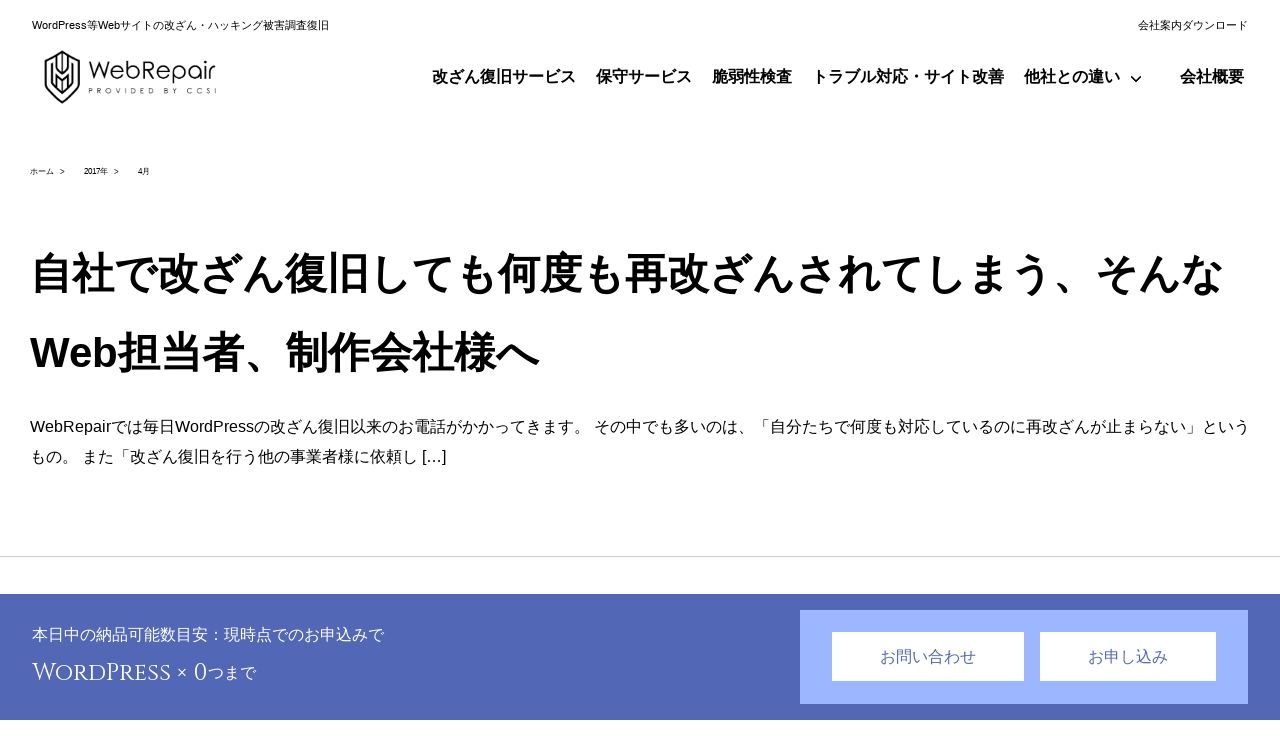

--- FILE ---
content_type: text/html; charset=UTF-8
request_url: https://webrepair.jp/date/2017/04/
body_size: 14980
content:
<!DOCTYPE html>
<html lang="ja">
<head>
<meta charset="utf-8">
<!-- Google tag (gtag.js) -->
<script async src="https://www.googletagmanager.com/gtag/js?id=G-5V9BSR04DZ"></script>
<script>
  window.dataLayer = window.dataLayer || [];
  function gtag(){dataLayer.push(arguments);}
  gtag('js', new Date());

  gtag('config', 'G-5V9BSR04DZ');
</script>
  <!-- Global site tag (gtag.js) - Google Analytics -->
<!-- Google tag (gtag.js) -->
<script async src="https://www.googletagmanager.com/gtag/js?id=UA-46014755-1"></script>
<script>
  window.dataLayer = window.dataLayer || [];
  function gtag(){dataLayer.push(arguments);}
  gtag('js', new Date());

  gtag('config', 'UA-46014755-1');
</script>

  <!-- /Global site tag (gtag.js) - Google Analytics -->
	<title>
		4月 | 2017 | WordPress（ワードプレス）の改ざん復旧なら｜WebRepair(ウェブリペア)	</title>
<meta name="description"  content="2017年の投稿。WordPress（ワードプレス）の改ざん復旧なら｜WebRepair(ウェブリペア)WordPress（ワードプレス）の改ざん復旧代行・セキュリティサービスならWebRepair(ウェブリペア)。wordpressサイト等の各種Webサイト改ざんについて、バックアップがなくても復旧可能です。お気軽にご依頼ください。">

<meta name="viewport" content="width=device-width,initial-scale=1.0">
<link rel="preconnect" href="https://fonts.googleapis.com">
<link rel="preconnect" href="https://fonts.gstatic.com" crossorigin>
<link href="https://fonts.googleapis.com/css2?family=Cinzel&family=M+PLUS+1p:wght@400;500;700;800&display=swap" rel="stylesheet">
<link rel="stylesheet" type="text/css" href="https://webrepair.jp/wp-content/themes/webma_new/assets/webma.css">
<link rel="stylesheet" type="text/css" href="https://webrepair.jp/wp-content/themes/webma_new/assets/swiper/swiper-bundle.min.css">
<link rel="stylesheet" href="https://use.fontawesome.com/releases/v5.8.2/css/all.css" integrity="sha384-oS3vJWv+0UjzBfQzYUhtDYW+Pj2yciDJxpsK1OYPAYjqT085Qq/1cq5FLXAZQ7Ay" crossorigin="anonymous">
<link rel="stylesheet" href="https://fonts.googleapis.com/css2?family=Material+Symbols+Outlined:opsz,wght,FILL,GRAD@20..48,100..700,0..1,-50..200" />
<script src="https://code.jquery.com/jquery-3.4.1.min.js" integrity="sha256-CSXorXvZcTkaix6Yvo6HppcZGetbYMGWSFlBw8HfCJo=" crossorigin="anonymous"></script>
<link rel="stylesheet" href="https://webrepair.jp/wp-content/themes/webma_new/style.css">
<meta name='robots' content='max-image-preview:large' />
<style id='wp-img-auto-sizes-contain-inline-css' type='text/css'>
img:is([sizes=auto i],[sizes^="auto," i]){contain-intrinsic-size:3000px 1500px}
/*# sourceURL=wp-img-auto-sizes-contain-inline-css */
</style>
<style id='wp-emoji-styles-inline-css' type='text/css'>

	img.wp-smiley, img.emoji {
		display: inline !important;
		border: none !important;
		box-shadow: none !important;
		height: 1em !important;
		width: 1em !important;
		margin: 0 0.07em !important;
		vertical-align: -0.1em !important;
		background: none !important;
		padding: 0 !important;
	}
/*# sourceURL=wp-emoji-styles-inline-css */
</style>
<style id='wp-block-library-inline-css' type='text/css'>
:root{--wp-block-synced-color:#7a00df;--wp-block-synced-color--rgb:122,0,223;--wp-bound-block-color:var(--wp-block-synced-color);--wp-editor-canvas-background:#ddd;--wp-admin-theme-color:#007cba;--wp-admin-theme-color--rgb:0,124,186;--wp-admin-theme-color-darker-10:#006ba1;--wp-admin-theme-color-darker-10--rgb:0,107,160.5;--wp-admin-theme-color-darker-20:#005a87;--wp-admin-theme-color-darker-20--rgb:0,90,135;--wp-admin-border-width-focus:2px}@media (min-resolution:192dpi){:root{--wp-admin-border-width-focus:1.5px}}.wp-element-button{cursor:pointer}:root .has-very-light-gray-background-color{background-color:#eee}:root .has-very-dark-gray-background-color{background-color:#313131}:root .has-very-light-gray-color{color:#eee}:root .has-very-dark-gray-color{color:#313131}:root .has-vivid-green-cyan-to-vivid-cyan-blue-gradient-background{background:linear-gradient(135deg,#00d084,#0693e3)}:root .has-purple-crush-gradient-background{background:linear-gradient(135deg,#34e2e4,#4721fb 50%,#ab1dfe)}:root .has-hazy-dawn-gradient-background{background:linear-gradient(135deg,#faaca8,#dad0ec)}:root .has-subdued-olive-gradient-background{background:linear-gradient(135deg,#fafae1,#67a671)}:root .has-atomic-cream-gradient-background{background:linear-gradient(135deg,#fdd79a,#004a59)}:root .has-nightshade-gradient-background{background:linear-gradient(135deg,#330968,#31cdcf)}:root .has-midnight-gradient-background{background:linear-gradient(135deg,#020381,#2874fc)}:root{--wp--preset--font-size--normal:16px;--wp--preset--font-size--huge:42px}.has-regular-font-size{font-size:1em}.has-larger-font-size{font-size:2.625em}.has-normal-font-size{font-size:var(--wp--preset--font-size--normal)}.has-huge-font-size{font-size:var(--wp--preset--font-size--huge)}.has-text-align-center{text-align:center}.has-text-align-left{text-align:left}.has-text-align-right{text-align:right}.has-fit-text{white-space:nowrap!important}#end-resizable-editor-section{display:none}.aligncenter{clear:both}.items-justified-left{justify-content:flex-start}.items-justified-center{justify-content:center}.items-justified-right{justify-content:flex-end}.items-justified-space-between{justify-content:space-between}.screen-reader-text{border:0;clip-path:inset(50%);height:1px;margin:-1px;overflow:hidden;padding:0;position:absolute;width:1px;word-wrap:normal!important}.screen-reader-text:focus{background-color:#ddd;clip-path:none;color:#444;display:block;font-size:1em;height:auto;left:5px;line-height:normal;padding:15px 23px 14px;text-decoration:none;top:5px;width:auto;z-index:100000}html :where(.has-border-color){border-style:solid}html :where([style*=border-top-color]){border-top-style:solid}html :where([style*=border-right-color]){border-right-style:solid}html :where([style*=border-bottom-color]){border-bottom-style:solid}html :where([style*=border-left-color]){border-left-style:solid}html :where([style*=border-width]){border-style:solid}html :where([style*=border-top-width]){border-top-style:solid}html :where([style*=border-right-width]){border-right-style:solid}html :where([style*=border-bottom-width]){border-bottom-style:solid}html :where([style*=border-left-width]){border-left-style:solid}html :where(img[class*=wp-image-]){height:auto;max-width:100%}:where(figure){margin:0 0 1em}html :where(.is-position-sticky){--wp-admin--admin-bar--position-offset:var(--wp-admin--admin-bar--height,0px)}@media screen and (max-width:600px){html :where(.is-position-sticky){--wp-admin--admin-bar--position-offset:0px}}

/*# sourceURL=wp-block-library-inline-css */
</style><style id='global-styles-inline-css' type='text/css'>
:root{--wp--preset--aspect-ratio--square: 1;--wp--preset--aspect-ratio--4-3: 4/3;--wp--preset--aspect-ratio--3-4: 3/4;--wp--preset--aspect-ratio--3-2: 3/2;--wp--preset--aspect-ratio--2-3: 2/3;--wp--preset--aspect-ratio--16-9: 16/9;--wp--preset--aspect-ratio--9-16: 9/16;--wp--preset--color--black: #000000;--wp--preset--color--cyan-bluish-gray: #abb8c3;--wp--preset--color--white: #ffffff;--wp--preset--color--pale-pink: #f78da7;--wp--preset--color--vivid-red: #cf2e2e;--wp--preset--color--luminous-vivid-orange: #ff6900;--wp--preset--color--luminous-vivid-amber: #fcb900;--wp--preset--color--light-green-cyan: #7bdcb5;--wp--preset--color--vivid-green-cyan: #00d084;--wp--preset--color--pale-cyan-blue: #8ed1fc;--wp--preset--color--vivid-cyan-blue: #0693e3;--wp--preset--color--vivid-purple: #9b51e0;--wp--preset--color--candc-primary: #5268B6;--wp--preset--color--candc-secondary: #ff3075;--wp--preset--color--candc-tertiary: #9cB6FF;--wp--preset--color--candc-quaternary: #fff799;--wp--preset--color--candc-quinary: #FF763A;--wp--preset--color--candc-senary: #DEF0D7;--wp--preset--color--candc-septenary: #224600;--wp--preset--color--candc-octonary: #FDF0F0;--wp--preset--color--candc-novenary: #666666;--wp--preset--color--candc-decenary: #efefef;--wp--preset--color--candc-foreground: #000;--wp--preset--color--candc-bgd: #fff;--wp--preset--gradient--vivid-cyan-blue-to-vivid-purple: linear-gradient(135deg,rgb(6,147,227) 0%,rgb(155,81,224) 100%);--wp--preset--gradient--light-green-cyan-to-vivid-green-cyan: linear-gradient(135deg,rgb(122,220,180) 0%,rgb(0,208,130) 100%);--wp--preset--gradient--luminous-vivid-amber-to-luminous-vivid-orange: linear-gradient(135deg,rgb(252,185,0) 0%,rgb(255,105,0) 100%);--wp--preset--gradient--luminous-vivid-orange-to-vivid-red: linear-gradient(135deg,rgb(255,105,0) 0%,rgb(207,46,46) 100%);--wp--preset--gradient--very-light-gray-to-cyan-bluish-gray: linear-gradient(135deg,rgb(238,238,238) 0%,rgb(169,184,195) 100%);--wp--preset--gradient--cool-to-warm-spectrum: linear-gradient(135deg,rgb(74,234,220) 0%,rgb(151,120,209) 20%,rgb(207,42,186) 40%,rgb(238,44,130) 60%,rgb(251,105,98) 80%,rgb(254,248,76) 100%);--wp--preset--gradient--blush-light-purple: linear-gradient(135deg,rgb(255,206,236) 0%,rgb(152,150,240) 100%);--wp--preset--gradient--blush-bordeaux: linear-gradient(135deg,rgb(254,205,165) 0%,rgb(254,45,45) 50%,rgb(107,0,62) 100%);--wp--preset--gradient--luminous-dusk: linear-gradient(135deg,rgb(255,203,112) 0%,rgb(199,81,192) 50%,rgb(65,88,208) 100%);--wp--preset--gradient--pale-ocean: linear-gradient(135deg,rgb(255,245,203) 0%,rgb(182,227,212) 50%,rgb(51,167,181) 100%);--wp--preset--gradient--electric-grass: linear-gradient(135deg,rgb(202,248,128) 0%,rgb(113,206,126) 100%);--wp--preset--gradient--midnight: linear-gradient(135deg,rgb(2,3,129) 0%,rgb(40,116,252) 100%);--wp--preset--gradient--quinary-to-quaternary: linear-gradient(160deg, var(--wp--preset--color--quinary), var(--wp--preset--color--quaternary));--wp--preset--gradient--quaternary-to-quinary: linear-gradient(160deg, var(--wp--preset--color--quaternary), var(--wp--preset--color--quinary));--wp--preset--gradient--tertiary-to-quaternary: linear-gradient(160deg, var(--wp--preset--color--tertiary), var(--wp--preset--color--quaternary));--wp--preset--gradient--quaternary-to-tertiary: linear-gradient(160deg, var(--wp--preset--color--quaternary), var(--wp--preset--color--tertiary));--wp--preset--gradient--tertiary-to-quinary: linear-gradient(160deg, var(--wp--preset--color--tertiary), var(--wp--preset--color--quinary));--wp--preset--gradient--quinary-to-tertiary: linear-gradient(160deg, var(--wp--preset--color--quinary), var(--wp--preset--color--tertiary));--wp--preset--font-size--small: 13px;--wp--preset--font-size--medium: 20px;--wp--preset--font-size--large: 36px;--wp--preset--font-size--x-large: 42px;--wp--preset--spacing--20: 0.44rem;--wp--preset--spacing--30: 0.67rem;--wp--preset--spacing--40: 1rem;--wp--preset--spacing--50: 1.5rem;--wp--preset--spacing--60: 2.25rem;--wp--preset--spacing--70: 3.38rem;--wp--preset--spacing--80: 5.06rem;--wp--preset--shadow--natural: 6px 6px 9px rgba(0, 0, 0, 0.2);--wp--preset--shadow--deep: 12px 12px 50px rgba(0, 0, 0, 0.4);--wp--preset--shadow--sharp: 6px 6px 0px rgba(0, 0, 0, 0.2);--wp--preset--shadow--outlined: 6px 6px 0px -3px rgb(255, 255, 255), 6px 6px rgb(0, 0, 0);--wp--preset--shadow--crisp: 6px 6px 0px rgb(0, 0, 0);}:root { --wp--style--global--content-size: 800px;--wp--style--global--wide-size: 1240px; }:where(body) { margin: 0; }.wp-site-blocks > .alignleft { float: left; margin-right: 2em; }.wp-site-blocks > .alignright { float: right; margin-left: 2em; }.wp-site-blocks > .aligncenter { justify-content: center; margin-left: auto; margin-right: auto; }:where(.wp-site-blocks) > * { margin-block-start: 24px; margin-block-end: 0; }:where(.wp-site-blocks) > :first-child { margin-block-start: 0; }:where(.wp-site-blocks) > :last-child { margin-block-end: 0; }:root { --wp--style--block-gap: 24px; }:root :where(.is-layout-flow) > :first-child{margin-block-start: 0;}:root :where(.is-layout-flow) > :last-child{margin-block-end: 0;}:root :where(.is-layout-flow) > *{margin-block-start: 24px;margin-block-end: 0;}:root :where(.is-layout-constrained) > :first-child{margin-block-start: 0;}:root :where(.is-layout-constrained) > :last-child{margin-block-end: 0;}:root :where(.is-layout-constrained) > *{margin-block-start: 24px;margin-block-end: 0;}:root :where(.is-layout-flex){gap: 24px;}:root :where(.is-layout-grid){gap: 24px;}.is-layout-flow > .alignleft{float: left;margin-inline-start: 0;margin-inline-end: 2em;}.is-layout-flow > .alignright{float: right;margin-inline-start: 2em;margin-inline-end: 0;}.is-layout-flow > .aligncenter{margin-left: auto !important;margin-right: auto !important;}.is-layout-constrained > .alignleft{float: left;margin-inline-start: 0;margin-inline-end: 2em;}.is-layout-constrained > .alignright{float: right;margin-inline-start: 2em;margin-inline-end: 0;}.is-layout-constrained > .aligncenter{margin-left: auto !important;margin-right: auto !important;}.is-layout-constrained > :where(:not(.alignleft):not(.alignright):not(.alignfull)){max-width: var(--wp--style--global--content-size);margin-left: auto !important;margin-right: auto !important;}.is-layout-constrained > .alignwide{max-width: var(--wp--style--global--wide-size);}body .is-layout-flex{display: flex;}.is-layout-flex{flex-wrap: wrap;align-items: center;}.is-layout-flex > :is(*, div){margin: 0;}body .is-layout-grid{display: grid;}.is-layout-grid > :is(*, div){margin: 0;}body{background-color: var(--wp--preset--color--candc-bgd);color: var(--wp--preset--color--candc-foreground);padding-top: 0px;padding-right: 0px;padding-bottom: 0px;padding-left: 0px;}a:where(:not(.wp-element-button)){text-decoration: underline;}:root :where(.wp-element-button, .wp-block-button__link){background-color: #32373c;border-width: 0;color: #fff;font-family: inherit;font-size: inherit;font-style: inherit;font-weight: inherit;letter-spacing: inherit;line-height: inherit;padding-top: calc(0.667em + 2px);padding-right: calc(1.333em + 2px);padding-bottom: calc(0.667em + 2px);padding-left: calc(1.333em + 2px);text-decoration: none;text-transform: inherit;}.has-black-color{color: var(--wp--preset--color--black) !important;}.has-cyan-bluish-gray-color{color: var(--wp--preset--color--cyan-bluish-gray) !important;}.has-white-color{color: var(--wp--preset--color--white) !important;}.has-pale-pink-color{color: var(--wp--preset--color--pale-pink) !important;}.has-vivid-red-color{color: var(--wp--preset--color--vivid-red) !important;}.has-luminous-vivid-orange-color{color: var(--wp--preset--color--luminous-vivid-orange) !important;}.has-luminous-vivid-amber-color{color: var(--wp--preset--color--luminous-vivid-amber) !important;}.has-light-green-cyan-color{color: var(--wp--preset--color--light-green-cyan) !important;}.has-vivid-green-cyan-color{color: var(--wp--preset--color--vivid-green-cyan) !important;}.has-pale-cyan-blue-color{color: var(--wp--preset--color--pale-cyan-blue) !important;}.has-vivid-cyan-blue-color{color: var(--wp--preset--color--vivid-cyan-blue) !important;}.has-vivid-purple-color{color: var(--wp--preset--color--vivid-purple) !important;}.has-candc-primary-color{color: var(--wp--preset--color--candc-primary) !important;}.has-candc-secondary-color{color: var(--wp--preset--color--candc-secondary) !important;}.has-candc-tertiary-color{color: var(--wp--preset--color--candc-tertiary) !important;}.has-candc-quaternary-color{color: var(--wp--preset--color--candc-quaternary) !important;}.has-candc-quinary-color{color: var(--wp--preset--color--candc-quinary) !important;}.has-candc-senary-color{color: var(--wp--preset--color--candc-senary) !important;}.has-candc-septenary-color{color: var(--wp--preset--color--candc-septenary) !important;}.has-candc-octonary-color{color: var(--wp--preset--color--candc-octonary) !important;}.has-candc-novenary-color{color: var(--wp--preset--color--candc-novenary) !important;}.has-candc-decenary-color{color: var(--wp--preset--color--candc-decenary) !important;}.has-candc-foreground-color{color: var(--wp--preset--color--candc-foreground) !important;}.has-candc-bgd-color{color: var(--wp--preset--color--candc-bgd) !important;}.has-black-background-color{background-color: var(--wp--preset--color--black) !important;}.has-cyan-bluish-gray-background-color{background-color: var(--wp--preset--color--cyan-bluish-gray) !important;}.has-white-background-color{background-color: var(--wp--preset--color--white) !important;}.has-pale-pink-background-color{background-color: var(--wp--preset--color--pale-pink) !important;}.has-vivid-red-background-color{background-color: var(--wp--preset--color--vivid-red) !important;}.has-luminous-vivid-orange-background-color{background-color: var(--wp--preset--color--luminous-vivid-orange) !important;}.has-luminous-vivid-amber-background-color{background-color: var(--wp--preset--color--luminous-vivid-amber) !important;}.has-light-green-cyan-background-color{background-color: var(--wp--preset--color--light-green-cyan) !important;}.has-vivid-green-cyan-background-color{background-color: var(--wp--preset--color--vivid-green-cyan) !important;}.has-pale-cyan-blue-background-color{background-color: var(--wp--preset--color--pale-cyan-blue) !important;}.has-vivid-cyan-blue-background-color{background-color: var(--wp--preset--color--vivid-cyan-blue) !important;}.has-vivid-purple-background-color{background-color: var(--wp--preset--color--vivid-purple) !important;}.has-candc-primary-background-color{background-color: var(--wp--preset--color--candc-primary) !important;}.has-candc-secondary-background-color{background-color: var(--wp--preset--color--candc-secondary) !important;}.has-candc-tertiary-background-color{background-color: var(--wp--preset--color--candc-tertiary) !important;}.has-candc-quaternary-background-color{background-color: var(--wp--preset--color--candc-quaternary) !important;}.has-candc-quinary-background-color{background-color: var(--wp--preset--color--candc-quinary) !important;}.has-candc-senary-background-color{background-color: var(--wp--preset--color--candc-senary) !important;}.has-candc-septenary-background-color{background-color: var(--wp--preset--color--candc-septenary) !important;}.has-candc-octonary-background-color{background-color: var(--wp--preset--color--candc-octonary) !important;}.has-candc-novenary-background-color{background-color: var(--wp--preset--color--candc-novenary) !important;}.has-candc-decenary-background-color{background-color: var(--wp--preset--color--candc-decenary) !important;}.has-candc-foreground-background-color{background-color: var(--wp--preset--color--candc-foreground) !important;}.has-candc-bgd-background-color{background-color: var(--wp--preset--color--candc-bgd) !important;}.has-black-border-color{border-color: var(--wp--preset--color--black) !important;}.has-cyan-bluish-gray-border-color{border-color: var(--wp--preset--color--cyan-bluish-gray) !important;}.has-white-border-color{border-color: var(--wp--preset--color--white) !important;}.has-pale-pink-border-color{border-color: var(--wp--preset--color--pale-pink) !important;}.has-vivid-red-border-color{border-color: var(--wp--preset--color--vivid-red) !important;}.has-luminous-vivid-orange-border-color{border-color: var(--wp--preset--color--luminous-vivid-orange) !important;}.has-luminous-vivid-amber-border-color{border-color: var(--wp--preset--color--luminous-vivid-amber) !important;}.has-light-green-cyan-border-color{border-color: var(--wp--preset--color--light-green-cyan) !important;}.has-vivid-green-cyan-border-color{border-color: var(--wp--preset--color--vivid-green-cyan) !important;}.has-pale-cyan-blue-border-color{border-color: var(--wp--preset--color--pale-cyan-blue) !important;}.has-vivid-cyan-blue-border-color{border-color: var(--wp--preset--color--vivid-cyan-blue) !important;}.has-vivid-purple-border-color{border-color: var(--wp--preset--color--vivid-purple) !important;}.has-candc-primary-border-color{border-color: var(--wp--preset--color--candc-primary) !important;}.has-candc-secondary-border-color{border-color: var(--wp--preset--color--candc-secondary) !important;}.has-candc-tertiary-border-color{border-color: var(--wp--preset--color--candc-tertiary) !important;}.has-candc-quaternary-border-color{border-color: var(--wp--preset--color--candc-quaternary) !important;}.has-candc-quinary-border-color{border-color: var(--wp--preset--color--candc-quinary) !important;}.has-candc-senary-border-color{border-color: var(--wp--preset--color--candc-senary) !important;}.has-candc-septenary-border-color{border-color: var(--wp--preset--color--candc-septenary) !important;}.has-candc-octonary-border-color{border-color: var(--wp--preset--color--candc-octonary) !important;}.has-candc-novenary-border-color{border-color: var(--wp--preset--color--candc-novenary) !important;}.has-candc-decenary-border-color{border-color: var(--wp--preset--color--candc-decenary) !important;}.has-candc-foreground-border-color{border-color: var(--wp--preset--color--candc-foreground) !important;}.has-candc-bgd-border-color{border-color: var(--wp--preset--color--candc-bgd) !important;}.has-vivid-cyan-blue-to-vivid-purple-gradient-background{background: var(--wp--preset--gradient--vivid-cyan-blue-to-vivid-purple) !important;}.has-light-green-cyan-to-vivid-green-cyan-gradient-background{background: var(--wp--preset--gradient--light-green-cyan-to-vivid-green-cyan) !important;}.has-luminous-vivid-amber-to-luminous-vivid-orange-gradient-background{background: var(--wp--preset--gradient--luminous-vivid-amber-to-luminous-vivid-orange) !important;}.has-luminous-vivid-orange-to-vivid-red-gradient-background{background: var(--wp--preset--gradient--luminous-vivid-orange-to-vivid-red) !important;}.has-very-light-gray-to-cyan-bluish-gray-gradient-background{background: var(--wp--preset--gradient--very-light-gray-to-cyan-bluish-gray) !important;}.has-cool-to-warm-spectrum-gradient-background{background: var(--wp--preset--gradient--cool-to-warm-spectrum) !important;}.has-blush-light-purple-gradient-background{background: var(--wp--preset--gradient--blush-light-purple) !important;}.has-blush-bordeaux-gradient-background{background: var(--wp--preset--gradient--blush-bordeaux) !important;}.has-luminous-dusk-gradient-background{background: var(--wp--preset--gradient--luminous-dusk) !important;}.has-pale-ocean-gradient-background{background: var(--wp--preset--gradient--pale-ocean) !important;}.has-electric-grass-gradient-background{background: var(--wp--preset--gradient--electric-grass) !important;}.has-midnight-gradient-background{background: var(--wp--preset--gradient--midnight) !important;}.has-quinary-to-quaternary-gradient-background{background: var(--wp--preset--gradient--quinary-to-quaternary) !important;}.has-quaternary-to-quinary-gradient-background{background: var(--wp--preset--gradient--quaternary-to-quinary) !important;}.has-tertiary-to-quaternary-gradient-background{background: var(--wp--preset--gradient--tertiary-to-quaternary) !important;}.has-quaternary-to-tertiary-gradient-background{background: var(--wp--preset--gradient--quaternary-to-tertiary) !important;}.has-tertiary-to-quinary-gradient-background{background: var(--wp--preset--gradient--tertiary-to-quinary) !important;}.has-quinary-to-tertiary-gradient-background{background: var(--wp--preset--gradient--quinary-to-tertiary) !important;}.has-small-font-size{font-size: var(--wp--preset--font-size--small) !important;}.has-medium-font-size{font-size: var(--wp--preset--font-size--medium) !important;}.has-large-font-size{font-size: var(--wp--preset--font-size--large) !important;}.has-x-large-font-size{font-size: var(--wp--preset--font-size--x-large) !important;}
/*# sourceURL=global-styles-inline-css */
</style>

<link rel='stylesheet' id='contact-form-7-css' href='https://webrepair.jp/wp-content/plugins/contact-form-7/includes/css/styles.css?ver=6.1.4' type='text/css' media='all' />
<link rel='stylesheet' id='favor-blocks-css' href='https://webrepair.jp/wp-content/plugins/favor-blocks/css/favor-blocks-style.css?ver=6.9' type='text/css' media='all' />
<link rel='stylesheet' id='icomoon-style-css' href='https://webrepair.jp/wp-content/plugins/favor-blocks/css/icomoon/style.css?ver=6.9' type='text/css' media='all' />
<link rel='stylesheet' id='toc-screen-css' href='https://webrepair.jp/wp-content/plugins/table-of-contents-plus/screen.min.css?ver=2411.1' type='text/css' media='all' />
<style id='toc-screen-inline-css' type='text/css'>
div#toc_container {width: 100%;}
/*# sourceURL=toc-screen-inline-css */
</style>
<script type="text/javascript" src="https://webrepair.jp/wp-includes/js/jquery/jquery.min.js?ver=3.7.1" id="jquery-core-js"></script>
<script type="text/javascript" src="https://webrepair.jp/wp-includes/js/jquery/jquery-migrate.min.js?ver=3.4.1" id="jquery-migrate-js"></script>
<link rel="https://api.w.org/" href="https://webrepair.jp/wp-json/" /><noscript><style>.lazyload[data-src]{display:none !important;}</style></noscript><style>.lazyload{background-image:none !important;}.lazyload:before{background-image:none !important;}</style><!-- Google tag (gtag.js) -->
<script async src="https://www.googletagmanager.com/gtag/js?id=AW-1035841956"></script>
<script>
  window.dataLayer = window.dataLayer || [];
  function gtag(){dataLayer.push(arguments);}
  gtag('js', new Date());

  gtag('config', 'AW-1035841956');
</script>
</head>
<body>
  <header id="header">
		<div class="header-top-area">
		<div class="header-top-area-item">WordPress等Webサイトの改ざん・ハッキング被害調査復旧</div>
		<div class="header-top-area-item corp-dl"><a href="https://webrepair.jp/会社案内ダウンロード/">会社案内ダウンロード</a></div>
		</div>
		<div class="header-main-area">
		    <h1><a href="https://webrepair.jp" title="WordPress（ワードプレス）の改ざん復旧なら｜WebRepair(ウェブリペア)" rel="home"><img src="[data-uri]" alt="WordPressのハッキング・改ざんの調査復旧ならWebRepair" data-src="https://webrepair.jp/wp-content/uploads/2025/03/Black-logo-no-background.png" decoding="async" class="lazyload" data-eio-rwidth="1920" data-eio-rheight="662"><noscript><img src="https://webrepair.jp/wp-content/uploads/2025/03/Black-logo-no-background.png" alt="WordPressのハッキング・改ざんの調査復旧ならWebRepair" data-eio="l"></noscript></a></h1>
		
		    <div id="menu_btn">
				<div class="menu-trigger" id="candc-trigger-btn">
					<span></span>
					<span></span>
					<span></span>
				</div>
			</div>
			<nav id="candc-nav">
				<ul id="candc-menu" class="nav"><li id="menu-item-2033" class="menu-item menu-item-type-post_type menu-item-object-lp menu-item-2033"><a href="https://webrepair.jp/lp/wordpress-falsification/">改ざん復旧サービス</a></li>
<li id="menu-item-1630" class="menu-item menu-item-type-post_type menu-item-object-page menu-item-1630"><a href="https://webrepair.jp/wordpress%e3%82%bb%e3%82%ad%e3%83%a5%e3%83%aa%e3%83%86%e3%82%a3%e9%87%8d%e7%82%b9%e4%bf%9d%e5%ae%88%e3%82%b5%e3%83%bc%e3%83%93%e3%82%b9/">保守サービス</a></li>
<li id="menu-item-1633" class="menu-item menu-item-type-post_type menu-item-object-page menu-item-1633"><a href="https://webrepair.jp/%e3%82%bb%e3%82%ad%e3%83%a5%e3%83%aa%e3%83%86%e3%82%a3%e8%a8%ba%e6%96%ad%e3%83%bb%e8%84%86%e5%bc%b1%e6%80%a7%e6%a4%9c%e6%9f%bb/">脆弱性検査</a></li>
<li id="menu-item-1642" class="menu-item menu-item-type-post_type menu-item-object-page menu-item-1642"><a href="https://webrepair.jp/wordpress%e5%be%a9%e6%97%a7%e3%83%bb%e4%bf%ae%e5%be%a9%e3%83%bb%e3%83%88%e3%83%a9%e3%83%96%e3%83%ab%e5%af%be%e5%bf%9c%e6%96%99%e9%87%91%e8%a1%a8/">トラブル対応・サイト改善</a></li>
<li id="menu-item-2121" class="menu-item menu-item-type-post_type menu-item-object-page menu-item-has-children menu-item-2121"><a href="https://webrepair.jp/%e4%bb%96%e7%a4%be%e3%81%a8%e3%81%ae%e9%81%95%e3%81%84/">他社との違い</a>
<ul class="sub-menu">
	<li id="menu-item-1274" class="menu-item menu-item-type-post_type menu-item-object-page menu-item-1274"><a href="https://webrepair.jp/%e4%bb%96%e7%a4%be%e3%81%a8%e3%81%ae%e9%81%95%e3%81%84/">他社との違い</a></li>
	<li id="menu-item-1503" class="menu-item menu-item-type-post_type menu-item-object-page menu-item-1503"><a href="https://webrepair.jp/%e3%82%88%e3%81%8f%e3%81%82%e3%82%8b%e8%b3%aa%e5%95%8f/">よくある質問</a></li>
</ul>
</li>
<li id="menu-item-1382" class="menu-item menu-item-type-post_type menu-item-object-page menu-item-1382"><a href="https://webrepair.jp/%e4%bc%9a%e7%a4%be%e6%a6%82%e8%a6%81/">会社概要</a></li>
</ul>			</nav>
		</div>
  </header>
  <main>
    <div id="page_top"><a href="#"></a></div>
<!--    <div class="book-now pc"><a href="https://webrepair.jp/%E3%81%8A%E5%95%8F%E3%81%84%E5%90%88%E3%82%8F%E3%81%9B/">無料</br>見積依頼</a></div>-->	<div class="breadcrumb"><ul><li><a href="https://webrepair.jp"><span>ホーム</span></a></li><li><a href="https://webrepair.jp/date/2017/"><span>2017年</span></a></li><li><span>4月</span></li></ul></div>    <section class="page_title_area">
		<div class="page_title_area_inner">

<h1>自社で改ざん復旧しても何度も再改ざんされてしまう、そんなWeb担当者、制作会社様へ</h1>
<p><p>WebRepairでは毎日WordPressの改ざん復旧以来のお電話がかかってきます。 その中でも多いのは、「自分たちで何度も対応しているのに再改ざんが止まらない」というもの。 また「改ざん復旧を行う他の事業者様に依頼し [&hellip;]</p>
</p>
		</div>
		</div>

    </section>
    <section>
	
							<p><img fetchpriority="high" decoding="async" src="[data-uri]" alt="" width="630" height="315" class="aligncenter size-full wp-image-396 lazyload"   data-src="https://webrepair.jp/wp-content/uploads/2017/02/wp-sec.png" data-srcset="https://webrepair.jp/wp-content/uploads/2017/02/wp-sec.png 630w, https://webrepair.jp/wp-content/uploads/2017/02/wp-sec-300x150.png 300w, https://webrepair.jp/wp-content/uploads/2017/02/wp-sec-200x100.png 200w" data-sizes="auto" data-eio-rwidth="630" data-eio-rheight="315" /><noscript><img fetchpriority="high" decoding="async" src="https://webrepair.jp/wp-content/uploads/2017/02/wp-sec.png" alt="" width="630" height="315" class="aligncenter size-full wp-image-396" srcset="https://webrepair.jp/wp-content/uploads/2017/02/wp-sec.png 630w, https://webrepair.jp/wp-content/uploads/2017/02/wp-sec-300x150.png 300w, https://webrepair.jp/wp-content/uploads/2017/02/wp-sec-200x100.png 200w" sizes="(max-width: 630px) 100vw, 630px" data-eio="l" /></noscript></p>
<p>WebRepairでは毎日WordPressの改ざん復旧以来のお電話がかかってきます。</p>
<p>その中でも多いのは、「自分たちで何度も対応しているのに再改ざんが止まらない」というもの。</p>
<p>また「改ざん復旧を行う他の事業者様に依頼したものの、再改ざんが止まらずそのたびに費用を取られる」という方も。</p>
<p>たった2週間の間に3回も改ざんされて毎回費用を払っていた方もいました。</p>
<p><span>WebRepairでは万一3か月以内に再改ざんがあれば無料対応保証としていますが、どうすれば再改ざんが止まるのでしょうか？</span></p>
<p>それは復旧方法の違いにあります。</p>
<h2>不正ファイルをリネームしてサーバー内に残さない</h2>
<p>よくあるケースとして、<span>不正ファイルをリネームしてサーバー内に残している方がいます。</span></p>
<p>これは改ざん復旧を行う事業者様でも一部行われているようですが、大変危険です。</p>
<p>ある程度制作や開発の経験がある方ならお分かりのとおり、リネームの場合一般的なパターンがいくつかあります。</p>
<p>そしてそのパターンの多くは改ざん者によって機械的にファイルの存在をチェックされることが多いため、リネームしてもパーミッションの変更などを合わせて行わなければ再被害に遭ってしまいます。</p>
<p>自社内での復旧や一部のセキュリティ事業者の場合これが徹底されておらず、再改ざんが行われたり、もしくは再改ざんが可能になっていたケースが多く見受けられます。</p>
<p><span>自社内で行う場合、</span>不正ファイル込みでいったんバックアップを作り、ローカル上でこれを複製しクリーニング作業を行います。そして、サーバー内は一度削除した上でクリーニングしたファイルセットを入れましょう。</p>
<p>不正なファイルをリネームしてサーバー内に置き去りにしておくのはやめましょう。</p>
<h2>クリーンなプラグインやWordPressコアを単にダウンロードして同じ状態を作らない</h2>
<p><span>クリーンなプラグインやWordPressコアの同じバージョンをダウンロードしてきて入れなおす、これもよく行われているようです。</span></p>
<p>しかしながらこうしたやり方も再改ざん発生の確率が上がります。</p>
<p>まずバージョンを合わせた場合不正なファイルはなくなりますがプラグインやコアの脆弱性はそのまま残されます。</p>
<p>すぐにアップデートを行い、ユーザーアカウントやパスワードの変更などを行わなければなりません。</p>
<p>これがなされずに再改ざんされるケースもよく見かけます。</p>
<p>また、wp-contentディレクトリ内には画像ディレクトリやテーマのディレクトリがあります。</p>
<p>これらはいずれにせよチェックが必要になります。</p>
<p>このチェックが甘く再改ざんされているケースがあるようです。</p>
<h2>画像ファイルがバックドアのケースも。画像チェックを忘れない</h2>
<p>画像ファイルについては全くチェックされていないケースが見受けられます。</p>
<p>これは復旧作業を行う事業者においても同様のようです。</p>
<p>WebRepairで取り扱うケースの中で、画像ファイルがバックドアとして機能しているケースは決して珍しくはありません。</p>
<p>例えばjpg画像の場合、Exif情報の中にコードが含まれているケースがあります。</p>
<p>この場合、画像としてちゃんと表示されますから見ただけではわかりません。Exif情報をすべてチェックする必要があります。</p>
<p>また、拡張子が.ico（アイコンファイル）の場合も、拡張子が.icoなだけで中身は立派なバックドアというケースがあります。</p>
<p>こうしたチェックがおざなりにされているケースが多々見受けられます。</p>
<h2>WebRepairでは？結局のところプロは安い</h2>
<p><span>WebRepairでは全ファイルの目視チェックが工程に含まれています。</span></p>
<p>またお客様から頂いたファイルをクリーニングするため「入れ替え」ではありません。</p>
<p>このため、カスタマイズされたものやCMS以外のサイトにも対応が可能です。</p>
<p>画像ファイルのバックドア検査も含まれています。</p>
<p>こうした作業を一般に行うのは時間もかかるため、専門の事業者であればこその様々なチェックツールやノウハウを用い、短時間に、そして安価にサービスの提供が可能です。</p>
<p><span>WebRepairは日本で最初に誕生した改ざん復旧サービスですから、実績数も多く様々なパターンに対応が可能です。</span></p>
			    </section>

  <!--/main--></main>
  <footer id="footer">
<style type="text/css">
.footer-wrapper{max-width:1200px;margin-left: auto;margin-right: auto;}
.footer-wrapper a{color:#fff;}
.footer-wrapper h3{font-size: 0.8rem;font-weight: bold;margin: 0 0 16px;}
.footer-wrapper p{font-size: 0.8rem;}

a.outer_link_icon:after {margin: 0 0 0 5px;font-family: "Font Awesome 5 Free";content: '\f35d';font-weight: 900;}

</style>
<div class="footer-wrapper">
	<div class="footer-site-map-wrapper row">
			<div class="footer-site-map-item col-lg-3">
<h3>サービス</h3>
<p><a class="" href="https://webrepair.jp/lp/wordpress-falsification/">WordPress等ハッキング・改ざん復旧</a><br>
<a class="" href="https://webrepair.jp/wordpressセキュリティ重点保守サービス/">WordPressセキュリティ重点保守</a><br>
<a class="" href="https://webrepair.jp/セキュリティ診断・脆弱性検査/">セキュリティ検査・脆弱性診断</a><br>
<a class="" href="https://webrepair.jp/lp/php8/">WordPressサイトのPHP8アップデート対応</a><br>
<a class="" href="https://webrepair.jp/wordpress%e5%be%a9%e6%97%a7%e3%83%bb%e4%bf%ae%e5%be%a9%e3%83%bb%e3%83%88%e3%83%a9%e3%83%96%e3%83%ab%e5%af%be%e5%bf%9c%e6%96%99%e9%87%91%e8%a1%a8/">WordPressトラブル対応・サイト改善</a><br>
<a class="" href="https://webrepair.jp/technical-advisory-services/">Web制作会社様向けのサポートサービス</a><br>
<a class="" href="https://ccsi.co.jp/lp/security_sakimori">WordPressセキュリティプラグイン（改ざん検知・WAF・ログ管理）</a></p>

			</div>
			<div class="footer-site-map-item col-lg-3">
<h3>特長</h3>
<p><a class="" href="https://webrepair.jp/他社との違い/">他社との違い</a></p>
<h3><a href="https://webrepair.jp/お申し込みの前に/">お申込みの前に</a></h3>
<p><a class="" href="https://webrepair.jp/お申し込みの前に/納期について/">納期について</a><br>
<a class="" href="https://webrepair.jp/お申し込みの前に/お支払いについて/">お支払いについて</a></p>
<h3><a href="https://webrepair.jp/よくある質問/">よくある質問</a></h3>

			</div>
			<div class="footer-site-map-item col-lg-3">
<h3>情報発信</h3>
<p><a class="" href="https://webrepair.jp/symptoms/">症状別被害例</a><br>
<p><a class="" href="https://webrepair.jp/webサイト改ざん復旧ブログ/">改ざん復旧ブログ</a><br>
<a class="" href="https://webrepair.jp/ccsi-lab/">WebRepair Lab</a><br>
<a class="" href="https://webrepair.jp/ccsiからのお知らせ/">WebRepairからのお知らせ</a></p>
<h3><a class="outer_link_icon" href="https://ccsi.jp">サイバーセキュリティメディアCCSI</a></h3>

			</div>
			<div class="footer-site-map-item col-lg-3">
<h3><a href="https://webrepair.jp/%E4%BC%9A%E7%A4%BE%E6%A1%88%E5%86%85%E3%83%80%E3%82%A6%E3%83%B3%E3%83%AD%E3%83%BC%E3%83%89/">会社案内ダウンロード</a></h3>
<h3><a href="https://webrepair.jp/%e4%bc%9a%e7%a4%be%e6%a6%82%e8%a6%81/">会社概要</a></h3>
<p><a class="" href="https://webrepair.jp/会社概要/個人情報保護方針/">プライバシーポリシー</a></p>
<h3><a href="https://webrepair.jp/お問い合わせ/">お問い合わせ</a></h3>
<h3><a href="https://webrepair.jp/お申し込み/">お申し込み</a></h3>
<h3><a href="https://webrepair.jp/dear-police-officials/">警察関係者の皆様へ</a></h3>

			</div>
	</div>
</div>

<div class="footer_logo">
WebRepair &trade;
</div>

<div class="copylight">
    <small>copyright &copy; WebRepair by Cross&Crown Security Intelligence LLC 2025.</small>
</div>
  </footer>
<div class="footer_cta_fixed">
<div class="footer_cta_fixed_inner">
<div class="footer_cta_fixed_item"><span>WordPress × 0</span>つまで</div>
<div class="footer_cta_fixed_item">
<div class="footer_cta_fixed_item_btn"><a class="ccsi_sticky_footer_btn" href="https://webrepair.jp/お問い合わせ/">お問い合わせ</a></div>
<div class="footer_cta_fixed_item_btn"><a class="ccsi_sticky_footer_btn" href="https://webrepair.jp/お申し込み/">お申し込み</a></div>
</div>
</div>



</div>


<script src="https://webrepair.jp/wp-content/themes/webma_new/assets/webma.js"></script>
<script src="https://webrepair.jp/wp-content/themes/webma_new/assets/swiper/swiper-bundle.min.js"></script>
<script type="text/javascript">
(function($) {
    $(function () {
        $('.menu-item-has-children').on({
            'mouseenter': function () {
                $(this).addClass('is-active');
            },
            'mouseleave': function () {
                $(this).removeClass('is-active');
            }
        });
        $('#nav-toggle,#overlay').on('click', function() {
            $('body').toggleClass('open');
        });
    });
})(jQuery);
</script>
<script type="text/javascript">
jQuery(function($){
// SPメニュー
$('#menu_btn').on('click',function(){
	if($(this).hasClass('active')){
		$(this).removeClass('active');
		$('#main').removeClass('open');
		$('#candc-nav').removeClass('open');
		$('.overlay').removeClass('open');
	} else {
		$(this).addClass('active');
		$('#main').addClass('open');
		$('#candc-nav').addClass('open');
		$('.overlay').addClass('open');
	}
});
$('.overlay').on('click',function(){
	if($(this).hasClass('open')){
		$(this).removeClass('open');
		$('#menu_btn').removeClass('active');
		$('#main').removeClass('open');
		$('#candc-nav').removeClass('open');
	}
});
});
jQuery(function($){
// メニューアコーディオン
var submenu = $(".nav");
submenu.each(function () {
	var noTargetSubmenu = $(this).siblings(submenu);
	$(this).find(".menu-item-has-children > a:first-of-type").click(function() {
		$(this).next(".sub-menu").slideToggle();
		$(this).toggleClass("open");
		noTargetSubmenu.find(".sub-menu").slideUp();
		noTargetSubmenu.find(".menu-item-has-children > a:first-of-type").removeClass("open");
		return false;
	});
});
var accordion = $(".nav");
});
</script>
<!--To-Top-->
<script>
jQuery(function($) {
    var pagetop = $('#page_top');   
    pagetop.hide();
    $(window).scroll(function () {
        if ($(this).scrollTop() > 100) {  //100pxスクロールしたら表示
            pagetop.fadeIn();
        } else {
            pagetop.fadeOut();
        }
    });
  $('a[href^="#"]').click(function(){
    var time = 500;
    var href= $(this).attr("href");
    var target = $(href == "#" ? 'html' : href);
    var distance = target.offset().top;
    $("html, body").animate({scrollTop:distance}, time, "swing");
    return false;
  });
});
</script>
<!--TopPage-SLIDE-->
    <script>
      var swiper = new Swiper(".halfSwiper", {
        spaceBetween: 15,
        slidesPerView: 1,
        breakpoints: {
    // 768px以上の場合
    768: {
      slidesPerView: 3,
    },
    // 980px以上の場合
    980: {
      slidesPerView: 4,
    },
    // 1200px以上の場合
    1200: {
      slidesPerView: 4,
    }
  },
	navigation: {
		nextEl: '.swiper-button-next',
		prevEl: '.swiper-button-prev'
	},
	pagination: {
		el: '.swiper-pagination',
		type: 'bullets',
		clickable: true
	}
});
    </script>
</body>
<script type="speculationrules">
{"prefetch":[{"source":"document","where":{"and":[{"href_matches":"/*"},{"not":{"href_matches":["/wp-*.php","/wp-admin/*","/wp-content/uploads/*","/wp-content/*","/wp-content/plugins/*","/wp-content/themes/webma_new/*","/*\\?(.+)"]}},{"not":{"selector_matches":"a[rel~=\"nofollow\"]"}},{"not":{"selector_matches":".no-prefetch, .no-prefetch a"}}]},"eagerness":"conservative"}]}
</script>
<script type="text/javascript" id="eio-lazy-load-js-before">
/* <![CDATA[ */
var eio_lazy_vars = {"exactdn_domain":"","skip_autoscale":0,"bg_min_dpr":1.1,"threshold":0,"use_dpr":1};
//# sourceURL=eio-lazy-load-js-before
/* ]]> */
</script>
<script type="text/javascript" src="https://webrepair.jp/wp-content/plugins/ewww-image-optimizer/includes/lazysizes.min.js?ver=831" id="eio-lazy-load-js" async="async" data-wp-strategy="async"></script>
<script type="text/javascript" src="https://webrepair.jp/wp-includes/js/dist/hooks.min.js?ver=dd5603f07f9220ed27f1" id="wp-hooks-js"></script>
<script type="text/javascript" src="https://webrepair.jp/wp-includes/js/dist/i18n.min.js?ver=c26c3dc7bed366793375" id="wp-i18n-js"></script>
<script type="text/javascript" id="wp-i18n-js-after">
/* <![CDATA[ */
wp.i18n.setLocaleData( { 'text direction\u0004ltr': [ 'ltr' ] } );
//# sourceURL=wp-i18n-js-after
/* ]]> */
</script>
<script type="text/javascript" src="https://webrepair.jp/wp-content/plugins/contact-form-7/includes/swv/js/index.js?ver=6.1.4" id="swv-js"></script>
<script type="text/javascript" id="contact-form-7-js-translations">
/* <![CDATA[ */
( function( domain, translations ) {
	var localeData = translations.locale_data[ domain ] || translations.locale_data.messages;
	localeData[""].domain = domain;
	wp.i18n.setLocaleData( localeData, domain );
} )( "contact-form-7", {"translation-revision-date":"2025-11-30 08:12:23+0000","generator":"GlotPress\/4.0.3","domain":"messages","locale_data":{"messages":{"":{"domain":"messages","plural-forms":"nplurals=1; plural=0;","lang":"ja_JP"},"This contact form is placed in the wrong place.":["\u3053\u306e\u30b3\u30f3\u30bf\u30af\u30c8\u30d5\u30a9\u30fc\u30e0\u306f\u9593\u9055\u3063\u305f\u4f4d\u7f6e\u306b\u7f6e\u304b\u308c\u3066\u3044\u307e\u3059\u3002"],"Error:":["\u30a8\u30e9\u30fc:"]}},"comment":{"reference":"includes\/js\/index.js"}} );
//# sourceURL=contact-form-7-js-translations
/* ]]> */
</script>
<script type="text/javascript" id="contact-form-7-js-before">
/* <![CDATA[ */
var wpcf7 = {
    "api": {
        "root": "https:\/\/webrepair.jp\/wp-json\/",
        "namespace": "contact-form-7\/v1"
    }
};
//# sourceURL=contact-form-7-js-before
/* ]]> */
</script>
<script type="text/javascript" src="https://webrepair.jp/wp-content/plugins/contact-form-7/includes/js/index.js?ver=6.1.4" id="contact-form-7-js"></script>
<script type="text/javascript" id="toc-front-js-extra">
/* <![CDATA[ */
var tocplus = {"visibility_show":"show","visibility_hide":"hide","width":"100%"};
//# sourceURL=toc-front-js-extra
/* ]]> */
</script>
<script type="text/javascript" src="https://webrepair.jp/wp-content/plugins/table-of-contents-plus/front.min.js?ver=2411.1" id="toc-front-js"></script>
<script type="text/javascript" src="https://www.google.com/recaptcha/api.js?render=6LfVdo0aAAAAAGoK0Il3ez5cH-1mS-L6193Q6kAW&amp;ver=3.0" id="google-recaptcha-js"></script>
<script type="text/javascript" src="https://webrepair.jp/wp-includes/js/dist/vendor/wp-polyfill.min.js?ver=3.15.0" id="wp-polyfill-js"></script>
<script type="text/javascript" id="wpcf7-recaptcha-js-before">
/* <![CDATA[ */
var wpcf7_recaptcha = {
    "sitekey": "6LfVdo0aAAAAAGoK0Il3ez5cH-1mS-L6193Q6kAW",
    "actions": {
        "homepage": "homepage",
        "contactform": "contactform"
    }
};
//# sourceURL=wpcf7-recaptcha-js-before
/* ]]> */
</script>
<script type="text/javascript" src="https://webrepair.jp/wp-content/plugins/contact-form-7/modules/recaptcha/index.js?ver=6.1.4" id="wpcf7-recaptcha-js"></script>
<script id="wp-emoji-settings" type="application/json">
{"baseUrl":"https://s.w.org/images/core/emoji/17.0.2/72x72/","ext":".png","svgUrl":"https://s.w.org/images/core/emoji/17.0.2/svg/","svgExt":".svg","source":{"concatemoji":"https://webrepair.jp/wp-includes/js/wp-emoji-release.min.js?ver=6.9"}}
</script>
<script type="module">
/* <![CDATA[ */
/*! This file is auto-generated */
const a=JSON.parse(document.getElementById("wp-emoji-settings").textContent),o=(window._wpemojiSettings=a,"wpEmojiSettingsSupports"),s=["flag","emoji"];function i(e){try{var t={supportTests:e,timestamp:(new Date).valueOf()};sessionStorage.setItem(o,JSON.stringify(t))}catch(e){}}function c(e,t,n){e.clearRect(0,0,e.canvas.width,e.canvas.height),e.fillText(t,0,0);t=new Uint32Array(e.getImageData(0,0,e.canvas.width,e.canvas.height).data);e.clearRect(0,0,e.canvas.width,e.canvas.height),e.fillText(n,0,0);const a=new Uint32Array(e.getImageData(0,0,e.canvas.width,e.canvas.height).data);return t.every((e,t)=>e===a[t])}function p(e,t){e.clearRect(0,0,e.canvas.width,e.canvas.height),e.fillText(t,0,0);var n=e.getImageData(16,16,1,1);for(let e=0;e<n.data.length;e++)if(0!==n.data[e])return!1;return!0}function u(e,t,n,a){switch(t){case"flag":return n(e,"\ud83c\udff3\ufe0f\u200d\u26a7\ufe0f","\ud83c\udff3\ufe0f\u200b\u26a7\ufe0f")?!1:!n(e,"\ud83c\udde8\ud83c\uddf6","\ud83c\udde8\u200b\ud83c\uddf6")&&!n(e,"\ud83c\udff4\udb40\udc67\udb40\udc62\udb40\udc65\udb40\udc6e\udb40\udc67\udb40\udc7f","\ud83c\udff4\u200b\udb40\udc67\u200b\udb40\udc62\u200b\udb40\udc65\u200b\udb40\udc6e\u200b\udb40\udc67\u200b\udb40\udc7f");case"emoji":return!a(e,"\ud83e\u1fac8")}return!1}function f(e,t,n,a){let r;const o=(r="undefined"!=typeof WorkerGlobalScope&&self instanceof WorkerGlobalScope?new OffscreenCanvas(300,150):document.createElement("canvas")).getContext("2d",{willReadFrequently:!0}),s=(o.textBaseline="top",o.font="600 32px Arial",{});return e.forEach(e=>{s[e]=t(o,e,n,a)}),s}function r(e){var t=document.createElement("script");t.src=e,t.defer=!0,document.head.appendChild(t)}a.supports={everything:!0,everythingExceptFlag:!0},new Promise(t=>{let n=function(){try{var e=JSON.parse(sessionStorage.getItem(o));if("object"==typeof e&&"number"==typeof e.timestamp&&(new Date).valueOf()<e.timestamp+604800&&"object"==typeof e.supportTests)return e.supportTests}catch(e){}return null}();if(!n){if("undefined"!=typeof Worker&&"undefined"!=typeof OffscreenCanvas&&"undefined"!=typeof URL&&URL.createObjectURL&&"undefined"!=typeof Blob)try{var e="postMessage("+f.toString()+"("+[JSON.stringify(s),u.toString(),c.toString(),p.toString()].join(",")+"));",a=new Blob([e],{type:"text/javascript"});const r=new Worker(URL.createObjectURL(a),{name:"wpTestEmojiSupports"});return void(r.onmessage=e=>{i(n=e.data),r.terminate(),t(n)})}catch(e){}i(n=f(s,u,c,p))}t(n)}).then(e=>{for(const n in e)a.supports[n]=e[n],a.supports.everything=a.supports.everything&&a.supports[n],"flag"!==n&&(a.supports.everythingExceptFlag=a.supports.everythingExceptFlag&&a.supports[n]);var t;a.supports.everythingExceptFlag=a.supports.everythingExceptFlag&&!a.supports.flag,a.supports.everything||((t=a.source||{}).concatemoji?r(t.concatemoji):t.wpemoji&&t.twemoji&&(r(t.twemoji),r(t.wpemoji)))});
//# sourceURL=https://webrepair.jp/wp-includes/js/wp-emoji-loader.min.js
/* ]]> */
</script>
</html>

--- FILE ---
content_type: text/html; charset=utf-8
request_url: https://www.google.com/recaptcha/api2/anchor?ar=1&k=6LfVdo0aAAAAAGoK0Il3ez5cH-1mS-L6193Q6kAW&co=aHR0cHM6Ly93ZWJyZXBhaXIuanA6NDQz&hl=en&v=N67nZn4AqZkNcbeMu4prBgzg&size=invisible&anchor-ms=20000&execute-ms=30000&cb=xiedyci8qt9t
body_size: 48810
content:
<!DOCTYPE HTML><html dir="ltr" lang="en"><head><meta http-equiv="Content-Type" content="text/html; charset=UTF-8">
<meta http-equiv="X-UA-Compatible" content="IE=edge">
<title>reCAPTCHA</title>
<style type="text/css">
/* cyrillic-ext */
@font-face {
  font-family: 'Roboto';
  font-style: normal;
  font-weight: 400;
  font-stretch: 100%;
  src: url(//fonts.gstatic.com/s/roboto/v48/KFO7CnqEu92Fr1ME7kSn66aGLdTylUAMa3GUBHMdazTgWw.woff2) format('woff2');
  unicode-range: U+0460-052F, U+1C80-1C8A, U+20B4, U+2DE0-2DFF, U+A640-A69F, U+FE2E-FE2F;
}
/* cyrillic */
@font-face {
  font-family: 'Roboto';
  font-style: normal;
  font-weight: 400;
  font-stretch: 100%;
  src: url(//fonts.gstatic.com/s/roboto/v48/KFO7CnqEu92Fr1ME7kSn66aGLdTylUAMa3iUBHMdazTgWw.woff2) format('woff2');
  unicode-range: U+0301, U+0400-045F, U+0490-0491, U+04B0-04B1, U+2116;
}
/* greek-ext */
@font-face {
  font-family: 'Roboto';
  font-style: normal;
  font-weight: 400;
  font-stretch: 100%;
  src: url(//fonts.gstatic.com/s/roboto/v48/KFO7CnqEu92Fr1ME7kSn66aGLdTylUAMa3CUBHMdazTgWw.woff2) format('woff2');
  unicode-range: U+1F00-1FFF;
}
/* greek */
@font-face {
  font-family: 'Roboto';
  font-style: normal;
  font-weight: 400;
  font-stretch: 100%;
  src: url(//fonts.gstatic.com/s/roboto/v48/KFO7CnqEu92Fr1ME7kSn66aGLdTylUAMa3-UBHMdazTgWw.woff2) format('woff2');
  unicode-range: U+0370-0377, U+037A-037F, U+0384-038A, U+038C, U+038E-03A1, U+03A3-03FF;
}
/* math */
@font-face {
  font-family: 'Roboto';
  font-style: normal;
  font-weight: 400;
  font-stretch: 100%;
  src: url(//fonts.gstatic.com/s/roboto/v48/KFO7CnqEu92Fr1ME7kSn66aGLdTylUAMawCUBHMdazTgWw.woff2) format('woff2');
  unicode-range: U+0302-0303, U+0305, U+0307-0308, U+0310, U+0312, U+0315, U+031A, U+0326-0327, U+032C, U+032F-0330, U+0332-0333, U+0338, U+033A, U+0346, U+034D, U+0391-03A1, U+03A3-03A9, U+03B1-03C9, U+03D1, U+03D5-03D6, U+03F0-03F1, U+03F4-03F5, U+2016-2017, U+2034-2038, U+203C, U+2040, U+2043, U+2047, U+2050, U+2057, U+205F, U+2070-2071, U+2074-208E, U+2090-209C, U+20D0-20DC, U+20E1, U+20E5-20EF, U+2100-2112, U+2114-2115, U+2117-2121, U+2123-214F, U+2190, U+2192, U+2194-21AE, U+21B0-21E5, U+21F1-21F2, U+21F4-2211, U+2213-2214, U+2216-22FF, U+2308-230B, U+2310, U+2319, U+231C-2321, U+2336-237A, U+237C, U+2395, U+239B-23B7, U+23D0, U+23DC-23E1, U+2474-2475, U+25AF, U+25B3, U+25B7, U+25BD, U+25C1, U+25CA, U+25CC, U+25FB, U+266D-266F, U+27C0-27FF, U+2900-2AFF, U+2B0E-2B11, U+2B30-2B4C, U+2BFE, U+3030, U+FF5B, U+FF5D, U+1D400-1D7FF, U+1EE00-1EEFF;
}
/* symbols */
@font-face {
  font-family: 'Roboto';
  font-style: normal;
  font-weight: 400;
  font-stretch: 100%;
  src: url(//fonts.gstatic.com/s/roboto/v48/KFO7CnqEu92Fr1ME7kSn66aGLdTylUAMaxKUBHMdazTgWw.woff2) format('woff2');
  unicode-range: U+0001-000C, U+000E-001F, U+007F-009F, U+20DD-20E0, U+20E2-20E4, U+2150-218F, U+2190, U+2192, U+2194-2199, U+21AF, U+21E6-21F0, U+21F3, U+2218-2219, U+2299, U+22C4-22C6, U+2300-243F, U+2440-244A, U+2460-24FF, U+25A0-27BF, U+2800-28FF, U+2921-2922, U+2981, U+29BF, U+29EB, U+2B00-2BFF, U+4DC0-4DFF, U+FFF9-FFFB, U+10140-1018E, U+10190-1019C, U+101A0, U+101D0-101FD, U+102E0-102FB, U+10E60-10E7E, U+1D2C0-1D2D3, U+1D2E0-1D37F, U+1F000-1F0FF, U+1F100-1F1AD, U+1F1E6-1F1FF, U+1F30D-1F30F, U+1F315, U+1F31C, U+1F31E, U+1F320-1F32C, U+1F336, U+1F378, U+1F37D, U+1F382, U+1F393-1F39F, U+1F3A7-1F3A8, U+1F3AC-1F3AF, U+1F3C2, U+1F3C4-1F3C6, U+1F3CA-1F3CE, U+1F3D4-1F3E0, U+1F3ED, U+1F3F1-1F3F3, U+1F3F5-1F3F7, U+1F408, U+1F415, U+1F41F, U+1F426, U+1F43F, U+1F441-1F442, U+1F444, U+1F446-1F449, U+1F44C-1F44E, U+1F453, U+1F46A, U+1F47D, U+1F4A3, U+1F4B0, U+1F4B3, U+1F4B9, U+1F4BB, U+1F4BF, U+1F4C8-1F4CB, U+1F4D6, U+1F4DA, U+1F4DF, U+1F4E3-1F4E6, U+1F4EA-1F4ED, U+1F4F7, U+1F4F9-1F4FB, U+1F4FD-1F4FE, U+1F503, U+1F507-1F50B, U+1F50D, U+1F512-1F513, U+1F53E-1F54A, U+1F54F-1F5FA, U+1F610, U+1F650-1F67F, U+1F687, U+1F68D, U+1F691, U+1F694, U+1F698, U+1F6AD, U+1F6B2, U+1F6B9-1F6BA, U+1F6BC, U+1F6C6-1F6CF, U+1F6D3-1F6D7, U+1F6E0-1F6EA, U+1F6F0-1F6F3, U+1F6F7-1F6FC, U+1F700-1F7FF, U+1F800-1F80B, U+1F810-1F847, U+1F850-1F859, U+1F860-1F887, U+1F890-1F8AD, U+1F8B0-1F8BB, U+1F8C0-1F8C1, U+1F900-1F90B, U+1F93B, U+1F946, U+1F984, U+1F996, U+1F9E9, U+1FA00-1FA6F, U+1FA70-1FA7C, U+1FA80-1FA89, U+1FA8F-1FAC6, U+1FACE-1FADC, U+1FADF-1FAE9, U+1FAF0-1FAF8, U+1FB00-1FBFF;
}
/* vietnamese */
@font-face {
  font-family: 'Roboto';
  font-style: normal;
  font-weight: 400;
  font-stretch: 100%;
  src: url(//fonts.gstatic.com/s/roboto/v48/KFO7CnqEu92Fr1ME7kSn66aGLdTylUAMa3OUBHMdazTgWw.woff2) format('woff2');
  unicode-range: U+0102-0103, U+0110-0111, U+0128-0129, U+0168-0169, U+01A0-01A1, U+01AF-01B0, U+0300-0301, U+0303-0304, U+0308-0309, U+0323, U+0329, U+1EA0-1EF9, U+20AB;
}
/* latin-ext */
@font-face {
  font-family: 'Roboto';
  font-style: normal;
  font-weight: 400;
  font-stretch: 100%;
  src: url(//fonts.gstatic.com/s/roboto/v48/KFO7CnqEu92Fr1ME7kSn66aGLdTylUAMa3KUBHMdazTgWw.woff2) format('woff2');
  unicode-range: U+0100-02BA, U+02BD-02C5, U+02C7-02CC, U+02CE-02D7, U+02DD-02FF, U+0304, U+0308, U+0329, U+1D00-1DBF, U+1E00-1E9F, U+1EF2-1EFF, U+2020, U+20A0-20AB, U+20AD-20C0, U+2113, U+2C60-2C7F, U+A720-A7FF;
}
/* latin */
@font-face {
  font-family: 'Roboto';
  font-style: normal;
  font-weight: 400;
  font-stretch: 100%;
  src: url(//fonts.gstatic.com/s/roboto/v48/KFO7CnqEu92Fr1ME7kSn66aGLdTylUAMa3yUBHMdazQ.woff2) format('woff2');
  unicode-range: U+0000-00FF, U+0131, U+0152-0153, U+02BB-02BC, U+02C6, U+02DA, U+02DC, U+0304, U+0308, U+0329, U+2000-206F, U+20AC, U+2122, U+2191, U+2193, U+2212, U+2215, U+FEFF, U+FFFD;
}
/* cyrillic-ext */
@font-face {
  font-family: 'Roboto';
  font-style: normal;
  font-weight: 500;
  font-stretch: 100%;
  src: url(//fonts.gstatic.com/s/roboto/v48/KFO7CnqEu92Fr1ME7kSn66aGLdTylUAMa3GUBHMdazTgWw.woff2) format('woff2');
  unicode-range: U+0460-052F, U+1C80-1C8A, U+20B4, U+2DE0-2DFF, U+A640-A69F, U+FE2E-FE2F;
}
/* cyrillic */
@font-face {
  font-family: 'Roboto';
  font-style: normal;
  font-weight: 500;
  font-stretch: 100%;
  src: url(//fonts.gstatic.com/s/roboto/v48/KFO7CnqEu92Fr1ME7kSn66aGLdTylUAMa3iUBHMdazTgWw.woff2) format('woff2');
  unicode-range: U+0301, U+0400-045F, U+0490-0491, U+04B0-04B1, U+2116;
}
/* greek-ext */
@font-face {
  font-family: 'Roboto';
  font-style: normal;
  font-weight: 500;
  font-stretch: 100%;
  src: url(//fonts.gstatic.com/s/roboto/v48/KFO7CnqEu92Fr1ME7kSn66aGLdTylUAMa3CUBHMdazTgWw.woff2) format('woff2');
  unicode-range: U+1F00-1FFF;
}
/* greek */
@font-face {
  font-family: 'Roboto';
  font-style: normal;
  font-weight: 500;
  font-stretch: 100%;
  src: url(//fonts.gstatic.com/s/roboto/v48/KFO7CnqEu92Fr1ME7kSn66aGLdTylUAMa3-UBHMdazTgWw.woff2) format('woff2');
  unicode-range: U+0370-0377, U+037A-037F, U+0384-038A, U+038C, U+038E-03A1, U+03A3-03FF;
}
/* math */
@font-face {
  font-family: 'Roboto';
  font-style: normal;
  font-weight: 500;
  font-stretch: 100%;
  src: url(//fonts.gstatic.com/s/roboto/v48/KFO7CnqEu92Fr1ME7kSn66aGLdTylUAMawCUBHMdazTgWw.woff2) format('woff2');
  unicode-range: U+0302-0303, U+0305, U+0307-0308, U+0310, U+0312, U+0315, U+031A, U+0326-0327, U+032C, U+032F-0330, U+0332-0333, U+0338, U+033A, U+0346, U+034D, U+0391-03A1, U+03A3-03A9, U+03B1-03C9, U+03D1, U+03D5-03D6, U+03F0-03F1, U+03F4-03F5, U+2016-2017, U+2034-2038, U+203C, U+2040, U+2043, U+2047, U+2050, U+2057, U+205F, U+2070-2071, U+2074-208E, U+2090-209C, U+20D0-20DC, U+20E1, U+20E5-20EF, U+2100-2112, U+2114-2115, U+2117-2121, U+2123-214F, U+2190, U+2192, U+2194-21AE, U+21B0-21E5, U+21F1-21F2, U+21F4-2211, U+2213-2214, U+2216-22FF, U+2308-230B, U+2310, U+2319, U+231C-2321, U+2336-237A, U+237C, U+2395, U+239B-23B7, U+23D0, U+23DC-23E1, U+2474-2475, U+25AF, U+25B3, U+25B7, U+25BD, U+25C1, U+25CA, U+25CC, U+25FB, U+266D-266F, U+27C0-27FF, U+2900-2AFF, U+2B0E-2B11, U+2B30-2B4C, U+2BFE, U+3030, U+FF5B, U+FF5D, U+1D400-1D7FF, U+1EE00-1EEFF;
}
/* symbols */
@font-face {
  font-family: 'Roboto';
  font-style: normal;
  font-weight: 500;
  font-stretch: 100%;
  src: url(//fonts.gstatic.com/s/roboto/v48/KFO7CnqEu92Fr1ME7kSn66aGLdTylUAMaxKUBHMdazTgWw.woff2) format('woff2');
  unicode-range: U+0001-000C, U+000E-001F, U+007F-009F, U+20DD-20E0, U+20E2-20E4, U+2150-218F, U+2190, U+2192, U+2194-2199, U+21AF, U+21E6-21F0, U+21F3, U+2218-2219, U+2299, U+22C4-22C6, U+2300-243F, U+2440-244A, U+2460-24FF, U+25A0-27BF, U+2800-28FF, U+2921-2922, U+2981, U+29BF, U+29EB, U+2B00-2BFF, U+4DC0-4DFF, U+FFF9-FFFB, U+10140-1018E, U+10190-1019C, U+101A0, U+101D0-101FD, U+102E0-102FB, U+10E60-10E7E, U+1D2C0-1D2D3, U+1D2E0-1D37F, U+1F000-1F0FF, U+1F100-1F1AD, U+1F1E6-1F1FF, U+1F30D-1F30F, U+1F315, U+1F31C, U+1F31E, U+1F320-1F32C, U+1F336, U+1F378, U+1F37D, U+1F382, U+1F393-1F39F, U+1F3A7-1F3A8, U+1F3AC-1F3AF, U+1F3C2, U+1F3C4-1F3C6, U+1F3CA-1F3CE, U+1F3D4-1F3E0, U+1F3ED, U+1F3F1-1F3F3, U+1F3F5-1F3F7, U+1F408, U+1F415, U+1F41F, U+1F426, U+1F43F, U+1F441-1F442, U+1F444, U+1F446-1F449, U+1F44C-1F44E, U+1F453, U+1F46A, U+1F47D, U+1F4A3, U+1F4B0, U+1F4B3, U+1F4B9, U+1F4BB, U+1F4BF, U+1F4C8-1F4CB, U+1F4D6, U+1F4DA, U+1F4DF, U+1F4E3-1F4E6, U+1F4EA-1F4ED, U+1F4F7, U+1F4F9-1F4FB, U+1F4FD-1F4FE, U+1F503, U+1F507-1F50B, U+1F50D, U+1F512-1F513, U+1F53E-1F54A, U+1F54F-1F5FA, U+1F610, U+1F650-1F67F, U+1F687, U+1F68D, U+1F691, U+1F694, U+1F698, U+1F6AD, U+1F6B2, U+1F6B9-1F6BA, U+1F6BC, U+1F6C6-1F6CF, U+1F6D3-1F6D7, U+1F6E0-1F6EA, U+1F6F0-1F6F3, U+1F6F7-1F6FC, U+1F700-1F7FF, U+1F800-1F80B, U+1F810-1F847, U+1F850-1F859, U+1F860-1F887, U+1F890-1F8AD, U+1F8B0-1F8BB, U+1F8C0-1F8C1, U+1F900-1F90B, U+1F93B, U+1F946, U+1F984, U+1F996, U+1F9E9, U+1FA00-1FA6F, U+1FA70-1FA7C, U+1FA80-1FA89, U+1FA8F-1FAC6, U+1FACE-1FADC, U+1FADF-1FAE9, U+1FAF0-1FAF8, U+1FB00-1FBFF;
}
/* vietnamese */
@font-face {
  font-family: 'Roboto';
  font-style: normal;
  font-weight: 500;
  font-stretch: 100%;
  src: url(//fonts.gstatic.com/s/roboto/v48/KFO7CnqEu92Fr1ME7kSn66aGLdTylUAMa3OUBHMdazTgWw.woff2) format('woff2');
  unicode-range: U+0102-0103, U+0110-0111, U+0128-0129, U+0168-0169, U+01A0-01A1, U+01AF-01B0, U+0300-0301, U+0303-0304, U+0308-0309, U+0323, U+0329, U+1EA0-1EF9, U+20AB;
}
/* latin-ext */
@font-face {
  font-family: 'Roboto';
  font-style: normal;
  font-weight: 500;
  font-stretch: 100%;
  src: url(//fonts.gstatic.com/s/roboto/v48/KFO7CnqEu92Fr1ME7kSn66aGLdTylUAMa3KUBHMdazTgWw.woff2) format('woff2');
  unicode-range: U+0100-02BA, U+02BD-02C5, U+02C7-02CC, U+02CE-02D7, U+02DD-02FF, U+0304, U+0308, U+0329, U+1D00-1DBF, U+1E00-1E9F, U+1EF2-1EFF, U+2020, U+20A0-20AB, U+20AD-20C0, U+2113, U+2C60-2C7F, U+A720-A7FF;
}
/* latin */
@font-face {
  font-family: 'Roboto';
  font-style: normal;
  font-weight: 500;
  font-stretch: 100%;
  src: url(//fonts.gstatic.com/s/roboto/v48/KFO7CnqEu92Fr1ME7kSn66aGLdTylUAMa3yUBHMdazQ.woff2) format('woff2');
  unicode-range: U+0000-00FF, U+0131, U+0152-0153, U+02BB-02BC, U+02C6, U+02DA, U+02DC, U+0304, U+0308, U+0329, U+2000-206F, U+20AC, U+2122, U+2191, U+2193, U+2212, U+2215, U+FEFF, U+FFFD;
}
/* cyrillic-ext */
@font-face {
  font-family: 'Roboto';
  font-style: normal;
  font-weight: 900;
  font-stretch: 100%;
  src: url(//fonts.gstatic.com/s/roboto/v48/KFO7CnqEu92Fr1ME7kSn66aGLdTylUAMa3GUBHMdazTgWw.woff2) format('woff2');
  unicode-range: U+0460-052F, U+1C80-1C8A, U+20B4, U+2DE0-2DFF, U+A640-A69F, U+FE2E-FE2F;
}
/* cyrillic */
@font-face {
  font-family: 'Roboto';
  font-style: normal;
  font-weight: 900;
  font-stretch: 100%;
  src: url(//fonts.gstatic.com/s/roboto/v48/KFO7CnqEu92Fr1ME7kSn66aGLdTylUAMa3iUBHMdazTgWw.woff2) format('woff2');
  unicode-range: U+0301, U+0400-045F, U+0490-0491, U+04B0-04B1, U+2116;
}
/* greek-ext */
@font-face {
  font-family: 'Roboto';
  font-style: normal;
  font-weight: 900;
  font-stretch: 100%;
  src: url(//fonts.gstatic.com/s/roboto/v48/KFO7CnqEu92Fr1ME7kSn66aGLdTylUAMa3CUBHMdazTgWw.woff2) format('woff2');
  unicode-range: U+1F00-1FFF;
}
/* greek */
@font-face {
  font-family: 'Roboto';
  font-style: normal;
  font-weight: 900;
  font-stretch: 100%;
  src: url(//fonts.gstatic.com/s/roboto/v48/KFO7CnqEu92Fr1ME7kSn66aGLdTylUAMa3-UBHMdazTgWw.woff2) format('woff2');
  unicode-range: U+0370-0377, U+037A-037F, U+0384-038A, U+038C, U+038E-03A1, U+03A3-03FF;
}
/* math */
@font-face {
  font-family: 'Roboto';
  font-style: normal;
  font-weight: 900;
  font-stretch: 100%;
  src: url(//fonts.gstatic.com/s/roboto/v48/KFO7CnqEu92Fr1ME7kSn66aGLdTylUAMawCUBHMdazTgWw.woff2) format('woff2');
  unicode-range: U+0302-0303, U+0305, U+0307-0308, U+0310, U+0312, U+0315, U+031A, U+0326-0327, U+032C, U+032F-0330, U+0332-0333, U+0338, U+033A, U+0346, U+034D, U+0391-03A1, U+03A3-03A9, U+03B1-03C9, U+03D1, U+03D5-03D6, U+03F0-03F1, U+03F4-03F5, U+2016-2017, U+2034-2038, U+203C, U+2040, U+2043, U+2047, U+2050, U+2057, U+205F, U+2070-2071, U+2074-208E, U+2090-209C, U+20D0-20DC, U+20E1, U+20E5-20EF, U+2100-2112, U+2114-2115, U+2117-2121, U+2123-214F, U+2190, U+2192, U+2194-21AE, U+21B0-21E5, U+21F1-21F2, U+21F4-2211, U+2213-2214, U+2216-22FF, U+2308-230B, U+2310, U+2319, U+231C-2321, U+2336-237A, U+237C, U+2395, U+239B-23B7, U+23D0, U+23DC-23E1, U+2474-2475, U+25AF, U+25B3, U+25B7, U+25BD, U+25C1, U+25CA, U+25CC, U+25FB, U+266D-266F, U+27C0-27FF, U+2900-2AFF, U+2B0E-2B11, U+2B30-2B4C, U+2BFE, U+3030, U+FF5B, U+FF5D, U+1D400-1D7FF, U+1EE00-1EEFF;
}
/* symbols */
@font-face {
  font-family: 'Roboto';
  font-style: normal;
  font-weight: 900;
  font-stretch: 100%;
  src: url(//fonts.gstatic.com/s/roboto/v48/KFO7CnqEu92Fr1ME7kSn66aGLdTylUAMaxKUBHMdazTgWw.woff2) format('woff2');
  unicode-range: U+0001-000C, U+000E-001F, U+007F-009F, U+20DD-20E0, U+20E2-20E4, U+2150-218F, U+2190, U+2192, U+2194-2199, U+21AF, U+21E6-21F0, U+21F3, U+2218-2219, U+2299, U+22C4-22C6, U+2300-243F, U+2440-244A, U+2460-24FF, U+25A0-27BF, U+2800-28FF, U+2921-2922, U+2981, U+29BF, U+29EB, U+2B00-2BFF, U+4DC0-4DFF, U+FFF9-FFFB, U+10140-1018E, U+10190-1019C, U+101A0, U+101D0-101FD, U+102E0-102FB, U+10E60-10E7E, U+1D2C0-1D2D3, U+1D2E0-1D37F, U+1F000-1F0FF, U+1F100-1F1AD, U+1F1E6-1F1FF, U+1F30D-1F30F, U+1F315, U+1F31C, U+1F31E, U+1F320-1F32C, U+1F336, U+1F378, U+1F37D, U+1F382, U+1F393-1F39F, U+1F3A7-1F3A8, U+1F3AC-1F3AF, U+1F3C2, U+1F3C4-1F3C6, U+1F3CA-1F3CE, U+1F3D4-1F3E0, U+1F3ED, U+1F3F1-1F3F3, U+1F3F5-1F3F7, U+1F408, U+1F415, U+1F41F, U+1F426, U+1F43F, U+1F441-1F442, U+1F444, U+1F446-1F449, U+1F44C-1F44E, U+1F453, U+1F46A, U+1F47D, U+1F4A3, U+1F4B0, U+1F4B3, U+1F4B9, U+1F4BB, U+1F4BF, U+1F4C8-1F4CB, U+1F4D6, U+1F4DA, U+1F4DF, U+1F4E3-1F4E6, U+1F4EA-1F4ED, U+1F4F7, U+1F4F9-1F4FB, U+1F4FD-1F4FE, U+1F503, U+1F507-1F50B, U+1F50D, U+1F512-1F513, U+1F53E-1F54A, U+1F54F-1F5FA, U+1F610, U+1F650-1F67F, U+1F687, U+1F68D, U+1F691, U+1F694, U+1F698, U+1F6AD, U+1F6B2, U+1F6B9-1F6BA, U+1F6BC, U+1F6C6-1F6CF, U+1F6D3-1F6D7, U+1F6E0-1F6EA, U+1F6F0-1F6F3, U+1F6F7-1F6FC, U+1F700-1F7FF, U+1F800-1F80B, U+1F810-1F847, U+1F850-1F859, U+1F860-1F887, U+1F890-1F8AD, U+1F8B0-1F8BB, U+1F8C0-1F8C1, U+1F900-1F90B, U+1F93B, U+1F946, U+1F984, U+1F996, U+1F9E9, U+1FA00-1FA6F, U+1FA70-1FA7C, U+1FA80-1FA89, U+1FA8F-1FAC6, U+1FACE-1FADC, U+1FADF-1FAE9, U+1FAF0-1FAF8, U+1FB00-1FBFF;
}
/* vietnamese */
@font-face {
  font-family: 'Roboto';
  font-style: normal;
  font-weight: 900;
  font-stretch: 100%;
  src: url(//fonts.gstatic.com/s/roboto/v48/KFO7CnqEu92Fr1ME7kSn66aGLdTylUAMa3OUBHMdazTgWw.woff2) format('woff2');
  unicode-range: U+0102-0103, U+0110-0111, U+0128-0129, U+0168-0169, U+01A0-01A1, U+01AF-01B0, U+0300-0301, U+0303-0304, U+0308-0309, U+0323, U+0329, U+1EA0-1EF9, U+20AB;
}
/* latin-ext */
@font-face {
  font-family: 'Roboto';
  font-style: normal;
  font-weight: 900;
  font-stretch: 100%;
  src: url(//fonts.gstatic.com/s/roboto/v48/KFO7CnqEu92Fr1ME7kSn66aGLdTylUAMa3KUBHMdazTgWw.woff2) format('woff2');
  unicode-range: U+0100-02BA, U+02BD-02C5, U+02C7-02CC, U+02CE-02D7, U+02DD-02FF, U+0304, U+0308, U+0329, U+1D00-1DBF, U+1E00-1E9F, U+1EF2-1EFF, U+2020, U+20A0-20AB, U+20AD-20C0, U+2113, U+2C60-2C7F, U+A720-A7FF;
}
/* latin */
@font-face {
  font-family: 'Roboto';
  font-style: normal;
  font-weight: 900;
  font-stretch: 100%;
  src: url(//fonts.gstatic.com/s/roboto/v48/KFO7CnqEu92Fr1ME7kSn66aGLdTylUAMa3yUBHMdazQ.woff2) format('woff2');
  unicode-range: U+0000-00FF, U+0131, U+0152-0153, U+02BB-02BC, U+02C6, U+02DA, U+02DC, U+0304, U+0308, U+0329, U+2000-206F, U+20AC, U+2122, U+2191, U+2193, U+2212, U+2215, U+FEFF, U+FFFD;
}

</style>
<link rel="stylesheet" type="text/css" href="https://www.gstatic.com/recaptcha/releases/N67nZn4AqZkNcbeMu4prBgzg/styles__ltr.css">
<script nonce="R6obSRYRjattjvWMVEh41A" type="text/javascript">window['__recaptcha_api'] = 'https://www.google.com/recaptcha/api2/';</script>
<script type="text/javascript" src="https://www.gstatic.com/recaptcha/releases/N67nZn4AqZkNcbeMu4prBgzg/recaptcha__en.js" nonce="R6obSRYRjattjvWMVEh41A">
      
    </script></head>
<body><div id="rc-anchor-alert" class="rc-anchor-alert"></div>
<input type="hidden" id="recaptcha-token" value="[base64]">
<script type="text/javascript" nonce="R6obSRYRjattjvWMVEh41A">
      recaptcha.anchor.Main.init("[\x22ainput\x22,[\x22bgdata\x22,\x22\x22,\[base64]/[base64]/[base64]/bmV3IHJbeF0oY1swXSk6RT09Mj9uZXcgclt4XShjWzBdLGNbMV0pOkU9PTM/bmV3IHJbeF0oY1swXSxjWzFdLGNbMl0pOkU9PTQ/[base64]/[base64]/[base64]/[base64]/[base64]/[base64]/[base64]/[base64]\x22,\[base64]\\u003d\x22,\x22HyrCmWlqeMK0fMOsLijCvMOEw7dTD0XDilome8KJw7HDisK/H8O4N8OYGcKuw6XCmE/DoBzDmMKUaMKpwr1SwoPDkS5MbUDDrT/CoF5cbkttwqfDvkLCrMOXFSfCkMKtSsKFXMKEf3vChcKCwpDDqcKmBRbClGzDv0UKw43CncK3w4LClMKGwrJsTTXCl8KiwrhVDcOSw6/DqSfDvsOowqbDn1Z+RsOswpEzMsK2wpDCvl5nCF/Dg1ggw7fDpcKXw4wPawjCigFYw5PCo308Nl7DtkNDU8OiwpxPEcOWUABtw5vCl8KCw6PDjcOqw4PDvXzDmsO1wqjCnGvDkcOhw6PCiMKrw7FWMznDmMKAw7XDscOZLCIQGWDDrcOTw4oUfMO6YcOww4ZxZ8Ktw5ZiwobCq8OCw7vDn8KSwqvCqWPDgx/CqUDDjMODU8KJYMOOZMOtwpnDvsOjMHXCm1N3wrMrwpIFw7rCoMKZwrl5woHCv2s7VEA5wrMTw4zDrAvCsmtjwrXCgBVsJX7DkGtWwozCty7DlcOJa39sEsO7w7HCocKEw6wbPsK1w6jCizvCsA/DulAZw5JzZ38kw55lwqEFw4QjGMKwdTHDtMOlRAHDrH3CqArDhcKAVCgUw7nChMOAcxDDgcKMccKDwqIYS8OZw705YG9jVygCwpHCt8OWR8K5w6bDrsOWYcOJw4xgM8OXKEzCvW/[base64]/Dy/Cl8KOAsKqw5/DgBTCkD7DocOOHSciwrvDuMOZXD0bw6R7wrEpMsO+wrJGAcK1woPDowzChxAzF8KUw7/CoytZw7/[base64]/[base64]/CsntjAsKZaj/DvMKPw4nDkMOMdwVNDsKFT1bCnzUZw7rCg8KDdsOYw7nDlAbDpkvDgnTDiijCjcOQw4XDsMKbw4QIwo7DqxDDtsOmAgMuw4s2wrnDisOcwr3Cq8O3wqNdwrTDncKLEkrCmE/[base64]/[base64]/Cn8OrYUvDnlrCmcKZdWvCncKHeMOcwr/[base64]/[base64]/[base64]/ehFMTmbDsRDDgxrCisKRecOTXTcoL8Oqw4Fqd8KCG8OqwqwWLcKVwoHDi8KCwqg5QUkiYVAZwpXDjVIsNsKuR3nDhMOtbFDCkw/[base64]/[base64]/DlEsUwrvDty5cXhFdw47DvsKkw44BJE/[base64]/DhMOOwpHDkcKywo3Ctx7Dsm3ClcKcw5xbRMOLw4UzDlzCjjgDHk7Cp8ONacOJUcOnw6HClDtUacOsJE7DicOvecO2wrc0woV4wo0kHMOYwocKR8KWex1ywptWw5XDvh/[base64]/KsKEAhkHSUTCucOqw5sgw5sjwq4sQ8OxwqjDjjdqwosIQFlzwphBw6ROLcKhQMKQw5rCl8Opw71Lw4bCrsOdwrbCtMO7QijDlC/[base64]/w4dJwoNQQcOxw4tSLWBhET/Do0zCm8O/w5zCqDLDjsKPGADDqcKvwoHDlcOrwoPCjsOCwrcewoMXwpUYShZpw7IUwrElwqTDng/CoHpCPHRqwprDiTV8w6jDpsO5w7LDkCsHHsKaw6UOw4nCosOQasOgLlXCmjbCkTPCljcEw4Icw6bDtT9GWMOoasK8d8K4w7hZG01RFz/DkcOhB0Y1wpjCknjCmgTCt8O6QMO0w5oBwq9rwqcjw5bCpyPCpj9caTZqWGfCsQbDolvDlyNuW8Ohw7dpw6vDuEzClMKvwpfDhsKYRhPChsKtwrM8wqrCpcKvwpcle8KZdMKtwq7Cs8Oewrpgw70zDcKZwo/[base64]/RTF9w5gNwqoKw5AteMOSw5V+woIpw4PCgcOREMOFGW5yHibDnMOCwpQTHsKVw78mG8KPw6BGA8KGVcO9dcKzXcK6wo7DsXvDvcOJVHtresOMw59kw7vCsVFHcMKLwqY3IhzCni8aMAANTDHDmcOhw5PCtGHCoMK1w4Yew6MswoUuMcO/wqs/w483wr/Dlzp+HcKyw4M4w6chw6bCqEFvamTCtsOhUTYVw5XDscOzwoXClVPDmsKeKD0yPkwOwqUjwp3DlyjCkHF7wottWS7DncKabsOkW8KfwqHDpcK1w4TCgyXDtHkQwr3DqsKKwqJVScOlNFTCg8OlUULDlQtSwrB6wpkxIS/Cg3Bmw6DCv8OpwrgPwqV5wpXCs0UyXMKQwqZ/w5h4wqljbwLCsxvDvxlPwqTCnsO3w6DDv3cDwpxqLynDoD3DsMKhRMOcwp3DhjLCn8OmwrUWwrIbwoQ/UlbCqHhwI8Orwppfe2nDgMOlwoBww7t/MMKxecO+DhVEw7Vrw6d1wr0Sw51EwpImwqrDn8ORNsOgWMKFwodrecO+fMOkwq1Xwp3CscOowoDDoW7DusKJcyg8LcKRwr/ChcKCLsOCwqPDjAQ2w7omw5Vkwr7Co3fDjcOARMOmesKBLsOzK8OPSMOzw5/Cpy7DicKLw7PDp3rCkmPDuAHCkFfCpMOXwpEoScOmIMKmCMK5w6BCw59CwoAVw65Tw70awqw4KFVDS8K8wpoQwo/CpTxrPhgDw7LCoEEiw69nw4URwr/[base64]/TMKGw6XCnsK9NsKlw61Twp0yA8KaMsKuWcOyw6l2SRjCjsO7wqXCs2cIDVjCrsOmeMOQwp58MMKmw4TDjMKjwobCucKqw7rCuzDCh8KHWsOcAcKlRcKpwpk4C8O/wrwFw6hIw5MUT0jDg8KpX8KaIyfDg8OIw5bChUsVwowwNlckwovDhnTCm8ODw4s6wqNkD13Cg8OMfMOseg0pHsKWw7/[base64]/DnsKGw77CkMKpw5TDm2JUwqVww5nCl8OuwpnCkxzCocOOw4wZNn0tCHjDplplRz7DtDPDnAxKVcKdw7fDsnPCrExFPcK+w6NODsKwHwXCtsK0woByLcODFQ7CrcOwwpHDgsOWwpXCmg3Cmkgucwhtw5bDv8OlGsK9RmJ7FcOAw4R/w4LCsMO/wrPDrsKGw5rDk8KfFgTCo3YDw6p5w4bDksObez3Chn5HwqIywpnDl8O4w6jDnnhiwprDkh0vw7tYMXbDtsOxw5vCt8OcIgNpbDcQwqzCssK7IBjDhkRYw4rCtDNywr/DrMKiVhPCtDXClFHCuBPCgMKsbsKuwrQ5C8K/csKsw7Q+f8KPwrdJNsKiw5RZTlbDn8KqWsOOw5FTw4FsGcKmwq/Dg8OuwofCpMOQQQBbVHdvwoIUX33Cq0NfwpvClml1K27Do8K+Qio/Pl/DisOsw4lHw4TDk0DDuGbDvyLCr8KARmkhLHAlLCsbasKnw6ZoLA4ADMOGccOaOcOww5Ubc1QnaA9AwobCncOsc1AiJC/CkcKOwrsEwqrDjVE2wrgOVDtkWcKywqVXMMKbIE9xworDgcOCwrIewogqw7cPJsO/w5DCnsOUI8OpXWBKwqvDu8Oyw5bDnnfDrSjDoMKrUcO4N2kEw6LCi8KxwoI0GF1wwq/DunnCqsOhScKHwoZXFk3Cjy/CrkNNwodEGRJmw79Yw6/[base64]/wplmTjBbW0R3wpcRJE3DpHwfwonDkUvDtMK6XBTDt8Kgw5LDnMKuwrQNwocyBhc5CAFqL8OAw48cR3Auwod2RsKMwp3Du8O2RjjDjcKuwqVqAQXCtB4NwrRZwqtOd8K/wrLCuS82ZcOcwo0RwqLDlXnCv8OACsKdM8OHAEvDtxXDv8KJwrbCsUkdScOPwp/CusOwPyjDvcO1wrRew5vDkMOuT8Opw5jCmsKnw7/CgMOpw4bCucOrXcOUwrXDg0tgGFfCuMOkw7rDoMKJVmV/YsO4Y0J8w6I2w47DlsKLw7DCk3nDuHwjwoMoK8OPG8KxRcKGwo0hw4rDnmIzw4ccw6HCvMOsw4Ebw40ZwonDtsK8YSwlwpxWGMKdbMOKfMO9YiTDgA8eZMOJwoPCi8OQw60iwoomwrFnwo9mwr0xV2LDoilxdyHChcKAw48cOsO1wr8Pw6jChwrCgiFDw4/Ch8OowqU5w68+PcOYw5EMUmhjRcO8ZSzCqEXDpcOCwr89wot2wrDDjk7CrCVZS1IGVcOqwqfCg8OEwptveEQEw7kQBybDp3xCc10bwpRxw4kgBsOsHMKNKjfCv8KrNsODIMK0OVXDjFNoESEOwqJUwqs1L3ocEnUnw4/Ck8O/DsOIw4zDrsOVScKowrHDiC0wZcKEwpgWwqh+Ri7DlmDCp8KGwofDisKGwqDDvF9ww5bDpSVVw64iGEtqbcKPV8KWO8OOwoXCu8O2wozDi8K4C14ew5hrKsOXwofCk3YZaMOrfcObf8OkwpjCqsO1w7XDlk00UMOiIcO6GjsXwqTCocObJcKNTsKKSVQ0w5XCrXAJIQ8/wqrCgTfDpcKvw5fDiHHCpcKRfQHCp8OzAsKbw7LCrUZ7GMKBDMOefMKaB8Orw6DDgmzCuMKXT00twqFxL8KKEm8zAcK9MMK/w7nCusKjw7XCj8K/OcK0fE9Ew5jDkcOUw75qwovCoF/[base64]/[base64]/DlsOWdsK5w6bCoMOPw7ZXIAfDlsKESsK0w6tdD8OAw5Umw6rCvcKrEsKqw7EIw5kAZ8OpVE/CnMOVwooJw7DChcKuw5HDu8ODFU/DrsKCJx/Cq0/DtHvCtMKvwqgneMOyDTtLACFdE0oew6bCuRAmw63DjWXDtcOewooSw43Dq2s/Iw3DthFmEW/DiW8Xwo8gWjjCgcKIwp3CjR5uw7JNwqfDkcKTwrvCiX/[base64]/[base64]/woYZNiTClcORw4pvEcKscXBrw7gFaMKlwpfCkE5Kwr3CmUrCg8KHw689SwDDnsKOw7ofegTCicORIsOvX8OMw6sKw6gOFBLDmsO+M8OuIsOjIWHDqXETw7vCr8O8P0rCqnjCriNEw5PCuAMdAsOOB8OUwrTCsm40wrXDq2nDtkHCiU/Cql/DpBHCnMKVwosFBMKwdD3Cqy7CmcK+AsOIUkPCoFzCpEfCrAzCusK4eiVBw6kGw7rDq8KlwrfDmH/[base64]/CjzzDp8OswrpsJsKTKFQMI8OKP0PDmHEVU8OVGcKIwpxAE8ORwqnCiyEvDENew5t2wozDqcOUw4zDsMK8exIUFsKAw6V7wqTCp1tDVsKQwoHCu8ORNB1/[base64]/Jkg/Tw0+GcOlw7Q1BiPChMKqX8KnPsKxwrXChMKTw7dWMcKVVsKpPW8RbsKNBMKyIMKOw5AIKcKiwqLDhcOrXnjClkfDrMOIScKAwqokwrXDncOew47DvsKtG3DCucOVXC/Ch8O1w4bChcOHSGDCmsO1acKCwrU0woHCnMK/[base64]/DMO5w4HCkEMsw7RTZng6woBMwodCNFs/XsKML8Ojw4HDmsK2Kk/[base64]/[base64]/DpMONw6vCqMODPcKDwqfDhcKjwq/CvGx4bUrCvsKNbcKWwopaYyVsw41wVHrCv8OXwqvDgcOsKAfClnzDgTPCgcO+wr0XEyTDn8OIwq0Hw57Dgx4OBcKLw5Q5IzXDl3pRwpHCvcOzOsKIbsKUw4cZS8Olw7/Dq8KlwqZkc8KNw6zChxpAYMKdwrzDkHbCo8KOW1N+fMOTDsKQw5sxLsOZwoBpfWAnw6kPw54lwoXCpSHDsMK/FC0kw483w6IAwooxw5FfJsKGYMKMbMKOwqUOw5powrfDl21Wwrx0w6vCnHrCnSQneQx6w50mI8KDwrzCkcOMwqvDjcK6w4ACwoRdw6xxw744w4zDkX/[base64]/DqTBJEcKFwpfCnT3CoBFAw6wQwrTCqVjCtwXClUPDjMKQLsOdwpBObMOQHlLDtsO+w6nDq3omDcOAwqLDi3XCiG9qKsKFcFLDqMKTfCzChh7Dv8K0OsOKwqtDHw/DsRjCiylZw6jDtFvDmsOOwosMNm9WGQl4Fl0WdsOCwo55dUPDocOww7jClsOgw5fDkF7DgsKPw5nDr8Odw4M9bmzDiUQHw5PDosOvDcOjwqXDoz7CgXw/[base64]/w7bDug03w7U9NGICwphUJmrCmQ3ClMOua0BbcsOVPsOAwoUPwrfCusKvYXFnw4PCoX9zwoMmLcOYdTEtaBIvTMKuw4vDgsOPworCicOXw6FwwrJnZ1/Dl8KmbXbCsTFgwr5ndcKQwrfCkcKgw4PDhMO1wooGwoUAw7vDqMKtLcOmwrrDkUpcZkXCrMO5wptZw7k4wrQewpHCkB0BQjxhA0JrZsOMFcKCe8KXwoPCrcKresOZwpJowoh+w5UUEQDCuDAfUUHCrC7Ct8Krw5bChm9URMOWw4/[base64]/[base64]/DnGo4DcO2woc1wq/CtCDCuxLCqirCksOkwqHCqMOSXxEPUcOFw4DDlMOJw6DDuMK3DFnDjWfDn8KoJcKzw6VFwqzCv8O3woFHw41leTMRw4HCk8OMFsO+w41bwr/[base64]/[base64]/[base64]/OGrCssKgwolSw7PCoMO2WWd3Y8Kew5dXwpzDj8OjAMKgw7/Cu8KLw6AXXHNCwo3Cig/ClMKXwr3CksKINsOKwqPDqjF0w67Ds3sfwoHCkHUtwrciwoPDg1wPwrA6w6HCkcODfWLDqkHCmTTCiTscw7DDvhbDvz3Ds2jDoMOtw7rCoFhIbsOJwpLDu1NJwqvDtRzCpD/CqsKxZcKFUXrCjcOOw5vDk27DqEI2wp5FwrDDvsK1EsOdU8OXdsOHwrFfw7Zgwq44wq9sw5nDkFvCiMO5wqnDpsKGw7/DnsOywo5pJyXDlVhdw7dEGcOGwq5/ecO6e2xSw6VIwrlWwp3Cnl7DnhvCmVXDpmpHbVtLaMKyRyjDgMOVwo5zc8OmWcKWwofCt2zCqMKFTMOxwoFOwr0GAlEYw65FwrQ4DsO2YcK3SUpkwojDs8OYwojDiMOGDsOpw57DocOkXsK/EUzDozHDnRnCpTbDv8OjwrnCl8OWw4jClwdtMzQyW8K8w7PDtQhawpYSOwjDvwjCo8O8wq/DkBvDlEHCscKLw77Dn8Kjw47Diys9Z8OnT8K+PDfDkCfDk2PDhsOmVTTCtF1/woROw4PCrsK5V0hkwqdjw7DCmF/[base64]/CvgfDkMKQwoFRw4HDsDBRw5h+I1rCoMKBwrvCrnAUP8OPHcKhBj0nBGDDnMOGw7vCp8K9w693wovChcOYaBocwqXDs0bCh8KAwqgISMK8wq/DlsK+JRjDh8KhTDbCox8/[base64]/w6nCpDMdwqw8e8K2ARDDsMKZw5p+wpXCocKFCcO7w48macKHN8OswqQXw5gFwrrCp8O9w7l8w6zCpcOWw7LDiMKmFcKyw5kjcQwRbsO7YEHCjFrCoArDqcK2XnoPwr0gw64zw4jDkglKw5fCu8K6wosJH8Knwp/DkQVvwrRfSmXCpH8EwphqCR9YewjDpT1rGkNXw6d/[base64]/[base64]/CrcONFAbDt8Omwo9iA3zCkhhXwojCjg7DlsOqCcKkRMKFQcKeDzvDphwpNcKEN8KewqjDphdEEMKew6NgIg3DosOTw4zDgMKtD09+w5nConvCpkAOw6Yqwohcwo3Cn04yw4xaw7FWw4DCkcOXwopTSFF8EEhxJ3bChDvCgMOwwoo4w5EPMcKbwrJHdxZgw7M8w4/DgcKuwpJFJFzDhMOtPMO7dMO/w5PClsOBBRrCsSMyGsK/S8OvwrfCjiQELSA+PcOFQsKgC8Kfw5tmwrXDjMOVLjvCvcK/woVSwosKw7XCjlkZw7sFVlszw5/Cr24oIzogw7zDnQsIZVPDmMOJSB/DgsOZwo8Yw6ZEf8O9TxhGe8O7B3JVw5RSw6YEw6HDjcOQwrwsGiVawrYgEcOXwpPCsid/WDQew6szK0rCrMKewoVrwoI5wqPDhcKsw4EBwpxvwqDDiMK5wqLCr23CucO4fiN4XXgrw5IDwrJ4BMKQw6/CiFAqAD7DoMKUwoBjwroKVsKSw7owTkrCjF4Kwqkew43CvjPDlXgHw6XDgSrChT/[base64]/[base64]/CpHQxwo3Ci8K/FcO9w6fDkhYBDCHDocKNw7jCl8KqPDV1eBY7T8KEwrbCscKKw5fCsXDDsgHDqsKUwp7Du3wtb8KCZsOfMVcMTsORwolhwq9OFl/Dh8OscCxaGsKwwoDCjztSwqpYKGJmZhTCjWbCqMKHw5TDsMO2OCjDl8KMw67DhsKoFAdvIUvCl8O1dUXCgl0XwqV3w7VRG1XDg8OawoR2N2pBLMO4w55LJMK0w4Z7EUdmDw7DvEYMdcOxwrZHwqLCoXrDosO/wrNlasKAS3ltC3J/wq7DusOoBcK4w7HDqGRmdWLDmlk2wp91w7fChGBAWAVswoHCoRQccGUoDsOhOMOcw5k9wpLDki3Dll1mw5TDrzQvw7rCpgArAsOWwpl2w5XDhcOow6DCiMKCccOWw4zDkl8jw7FWw7ZIXcKbb8Kzwp03VsOtwq8Rwq8yYsOkw5c9ERnDqcO1wqAMw5ASZcK5B8O8wq/Cj8O/bRIkahjCth7CoR7Dk8Kha8K5wpHCqcOXJwwAQjDCkQE4FhtlLsK8wowtw6QhcjAVZ8KSw5wzUcO9w4x/UMOswoM+w5XDlnnCpQNREsK5wpfCvcK7w67DvMOiw7/DqsKVw57Cj8K5wpZJw4xdUMOAd8KMw69Hw6XCqhBZNkcYKsOgUyN2eMOREh7DsDJZfgg3wovCh8K9w7bCisKBNcObUsOYJiNaw4QlwpLDnE42JcKqSFHDmlrCtMK1fUDCtcKKasO/cRhhHMOUOMONGmvDnX5zw6MjwqwgRsOhwpfCmMKcwpvCrMKVw5MHwr1/[base64]/DscO+FcK2FsOowoXDqylFwo7DhkIIG2jDg8OKUz1xdwsAwoFPw5gpAcKiV8OlfmEeMzLDmsKwIQkrwocvw4FKHsKSS0UDw4rDiCYUwrjDpjgAw6zCiMOWSx18UlEZOAciw5/DocOCw6gbwqnDvRDCnMKRNsKCdXbDmcOEUsKowrTCvkXCh8KJRcKaZkHCgWfDssOLJDfCqhzDs8KOZcKKKEwPc1hQemnCpcKlw64DwpVUPwllw5nCgcK5w4jDq8KTw6zCjDUrfcOMPB7DvzlEw4vCpcO/FsKdwoDDpxXCkcK2wqp/[base64]/[base64]/[base64]/DjQDCq8KLSkrDqcOyc8KCw4lLTlMpag7DgcO4SirCil4FJTtyDn7CiWXDk8KBHcOBJsKhEVPDrTjDnx/DjgwewrUjQcOAe8OUwrTDjmQVR1TChMKuMBhRw4NYwp8Lw7MVQSoQwpImDGjCoTXCh19TwpTCm8K1wplhw5HDt8OjaFYxTcKDWMKkwq9wYcKmw4ZGJ1QWw4rChwIUQcKBW8K1fMOrw4UPW8KMw7LCugMiERwSesOKBcKLw50fKm/DmH49JcONwpfDkHvDv2dlw5TCiibDj8KAwqzDuk0ReFQIDMOYw6VOGMKGwovCqMK9wrfDikUCw51zdFouG8OMwovCmH8pZMKbwr/ClW48HG7CmhEURMOhNsKqSxTDvcOgbsKnwpEWwoPDlTDDiw4FLQReI1zDqsOqTGLDpcKkIcKgKGVDGMKew65cbcKVw7FAw7rCnh3Dm8K6Z3vDgkbDslbDucKZw5l7UcKGwpLDssKeF8Kaw5bCkcOswoFEwqnDl8K6OTsSw6LDijk6QA/[base64]/V8OJw6XDqyVtw4PDlBsbwpnDpFDDsCsgAcOtwpBew7VZw5vCicO6w77CoTRSVybDoMOKfl0IWMKDw7V/O2jClsKFwpzCjgZtw4kfYwM/w4wOw5rCjcKRwrINworCnsK0wrpNwolhw45JDRzDmRhLYy8Yw7QJYl1IUsKdwpnDsgVnSWhkwrTDmsKAdBogAks0w67DnMKNw43CjMOawrNUw4XDjsOGwo5RdsKdw7/[base64]/CgFBrPkMQKg3Do8KkPcOPa8O+w6LCszvDnsODJsOCw7lLW8OTeH3ChMKuE29pH8OvLG/Cu8OLWSPDlMK9wq7DqMKgJMKlD8OYYXF7CT7DlcKAECbCqsK0w4vClcOwYgDCoCYUEsKoMkPCv8OXw4kuIcOPw4ttF8OFOsKQw6/DpsKQwpHCtMOHw6p9QsKmwoIFBSsqwprChcOVHDBaaC9XwpEdwpRufMKuVMK2w4hxAcK/wq8vw5IgwpfCoEQrw6dew68+E1QxwoHCgERSSsOVw6EQw4lPw6NQaMOAw4/[base64]/wrfCs8OWw5zCt8KrD8Omw7XDgzvCp8O6worCpG0TDsOfwpFKwrYLwqcLwpU/[base64]/SWHCjMOHTsKYD37DnmHDvkpHwohtw5pVwr/CvkrDsMKOdVTCusK4HmDDrBPDiR4UwpTDuFw1wqsQw7zCun4mwp59YMKALMK3wq7DkhYTw7vCh8OlfsOBwpFuw7YzwoLCpz48PUjDpmPCsMK1w4PDkVLDtmwTaRsFK8KtwqExwoDDpcKswq3DjlbCvVY7wpQBJcKRwrXDh8Kxwp7Clh0MwrByG8Kywo3CuMOJeEI/wrZoBMKofsKlw54NSRzDpGE9w7XCt8KGXVMtIWnCn8K2LcOMwoXDt8K2PsObw6U5NcKuWDrDqgvDusKmE8Obw7fCmMObw483GnoVw4RPLijDtsKowr5ueHfDii/CnsKbwphrfD0Zw7DClwE5wo8fJzXDhMOQw4XCnk52w6Nhw4DCgw3DqEdKwqXDgD3DqcOJw6M8ZsOswqfCgEbCjWbDk8KCw6NzWXQcw5QgwpQScMK4CMOWwrzCiQvCjmDCrMK3SSR1WMKswqjChsObwoXCuMK0fy4KQA/DiCnDjMKMTnIRX8KXfcOxw77DvcOPLMKww6oQRsK8wrtLM8Onw7/[base64]/WMOZKcK/w4HCl8OewpkrAcOSwrIPUWjDoMO5CDfCmGJbE3vClcKCw6fDj8KOwopawrTDrcKfw7kaw41rw4Inw4nCjDhDw4YiwrEKwq0EQ8KFZcKUY8K/w5gOFsKnwrxZbMO0w7gnwqBIwodHw5/CvsOfccOIw4LCjTIwwrpww7k3FAh0w4zDnMK3wpjDnDrCh8OrG8K+w4MWBcO0wpZbR0PCpsODwpjCpBLCgMK6EcOfw7XDuV3DhsKWwpwJw4TDtBVwUykAc8OcwrI2wo3CqsKOU8ODwpPDvsKLwrnCq8KXEiUnHsKZC8K/LFgFDWHClS5Vwq5NV0nDvcK5FMOkU8KOwrgIw63ChT5fw4TCsMK/YsOGHAPDtcO7wrx7czvCicKtQTJIwqoGbcOGw7khw63CtAfCkirCnxjDjsOzAcKCwqHCsxfDkMKQwrrCl1R5P8KLJcKhw4/DnErDtcKFVsKaw4bCrsKNIkJXwq/CimXDqznDsXBlQsO1bStMZsKnw4LClcKNT33CjBjDvDvCrcKcw5l6wpQ8fcOEw7/DvMOMw4EEwqBpK8OnA2pEwrcIWkfDgcOWfcKhw7vCumAEPifDl0/DgsK0w53CosOrwoPDtA04wo/CkmHCgcO7wq0wwoTCs1xvUMOQOsKKw4vCmsO6F1zCukptw6rCuMOZwokFw4PDlHHDiMKvWHUALQhdLDQyBsKVw5bCvER5a8O8wpUjA8Kadm3CrsOFwrPCrcOKwq5NH30hUlkwTA9kfcOIw6cKFizCmsOHVsOcw541Jn/DmQHCtwDDhsOrwq/ChEB5Rw03w7Nodi7DuSQgwrQeIMOsw4zDgHDCpMKtwrBow6fClcOtSsOxUXHDlMKnw4rDo8KyCcOJw5jCnsKnw70awro9wq1kwoDCl8O1w4QZwonCqcKzw5DCmnpbGMOvc8KkQHfDvXYNw4zCplcqw6/CtAxvwoYTw7nCsR/DrDxaCsKSwqdKK8O9C8K/GcKAwo8tw5TCqBfCocOAClk8EzLDskvCsH4wwqp7UMOiG2NgYsOzwrnCtEFewrs0wpjCnwYSw73DsGgdIhPChsOfwpEJXsKcw6LCqcOAw7J7OlfDpE8gBH4tJsO/I0cHU3zCgsOyUTFUMElVw7HCo8Ozw4PCiMK7enE8OcKIw5YGw4IEw6HDt8O/PBrDmUNoGcOhZDvCq8KkJR/CpMO9JcKsw690wqXDmVfDvlvCn03DkyTDgFzDmsKXbRccw4gpw6ZdI8OFW8KmGDJcaznCrQTDpQTDpWfDpGfDqMKow4VQwrjCgMKFEVDDrRXCmcKBPwjCv1jDusKdw5cTCsKxQE19w7/CsXzCkzzDpcKqHcOZwpDDpBk6en7ClgHDrlTCqxQjVCzChcODwqENw4jDicOodkrCmGZHNErClcOPwr7DshHDtMOhPVTDlsOiUyNXw613wonDmsOJNx/Ct8K2FEwlfcKLYgvDjhDCtcOiFTzDqxESPsOMwpDClsKMKcOuw7/Cj1sQwpdtw6paF3vDlcK6KcKbw6xLBEVoFxdjIcKfJGJCFg/DgjpLPiNlw47CnS7Cj8Oaw7TDtsOLw5whICnCrsKyw4UOYh/Ci8ObGD1ywpFCWHVaE8OrwozCrsKSw5xOw6sNWCzCgVVRG8KAw51JZcKww5ozwq5waMKpwq0jNiQ6w7xCUcKrw4howrPDvMKaPn7CrsKWAAcOw7w2w79CBA/CtsO+bW7DiR8GDzk+YwRMwo11ZwzDuAzDhMKwLyh1JMKpJcKAwpkgWRLDnm7DtyEbw7IfaF7DvcOMwobDjhzDlcOIWcOMw7Y/Nn9UcDHCiCJQwpvDtcOXGRfDrcK9KFFDYMOGw5XDq8O/[base64]/CmWs3HDJJwot5JsKZw7s6L8Olw4TDuR/CuAsgw5bDnztsw61mdUwZwpLDhsOGal7CqMKgH8OFMMKpScOPwrrCrVvDlcKkJsOWK1jDrSnCscOnwrDCjwJAbMO6wrxqE1RFWk3CkHRiRcKRwr4FwpcdUV/CvF/Cv3AbwpBKw5XDgcOCwoPDusOCGSNFwrcGdsKFfFEQDyfCm2RaaFJ/wpV3RXdVHGxQbRxmDykawqoaUELCgcOLfMORwpPCtSbDrcO8OsOGcm57wp7DusK8cx8TwpxsdsKXw43DnAjDrsKmXibCrcKvw5PDgsO8w5U+wrXCisOkUmtVw6DCsnHClwnCjj4pUTxARCEzw7nCmcOzw79Nw4/Ck8KzZ0fDj8K6ajHCv33DqDHDlSB/[base64]/DnMONFhMwwo8vw41jw6VPw73DoCgyw7YVKcOLw441wpbDuFotacOSw6HDrsOAI8KyVAJ5KEEZcXPCs8OlEMOfLsOYw4V3QsK/D8OaZ8KmL8OQwpHCt1DCnChuTV7DtMKlUCnDpMOww5jCgMO4eSrDgcO/aS9de3HDi0J8woXCjcKDesOcasO8w6LDoibCgEhxwr/DpMKQABrDrB0KQQHCn2ooCDBrQ3PCv0p4woIawrk/[base64]/U8OqwrnCnWYCf8OfwoU1K8OOw4IFw7HCrsOfSj/Ch8KCG1jCtyFKw6YvUMOGRsKkNcOywpc0w63Drj5rwpppw4wiw5w3w59bVMKjIGZYwrp5wr1VDyDCn8Oow7jDnA4yw6dGUMOXw5DDusKxBhtKw5rCkh/CkCjDpMKDTz4uw6rCnWowwrnCoAlzUkrDsMOYwoQdw4vCjcOVwqp5wo8eBsOIw7zCi0DCtMOAwr3CrsObwpBpw6pVIBHDnRVnwqEkw7lLHgrCszUqJ8KqEU4uCwDDncOPwpXCsXnCksO3w6JDSsKEDsO/wq1Mw7jDrMK8QMKxwr8qw4cQw6dXUXfCvQREwopTw7Qxwp/CqcK7M8OHw4LDkxp/w78Zf8O/[base64]/DtgVkJWjCiDsjw5t1wqlvW08fE8KtwovChcKLw4Bmw7bDt8ORIC/DpMK+wrFOw57CuVfCq8O5QgbDjMK5w5NQw5gsw4nDrsKewpBGw4nCqH7Cu8OiwpVfax7Dr8KGPGTDmm5sYmHCrMKpGMK8YMK+w41/[base64]/Dq8OXw5RVwqt2w4RgO2jDrMOpGcObDcKQRUTDvATDrcOVw5fDmWQ9wq8Dw63CtsOowoRowo/CgcOfQMK7AsO8J8K/Qy7DhHtIw5XDuEdlCiLDpMOISzxbFcOpFcKBw6hEUm3CjsKEH8O7Kh/Dg3XCjMKdw4DClFt8wrUMwrtGwp/DgBTCscKDPy4+wqA0wqnDjcKUwoLDk8O7w7RSwqjDk8Kfw6PDpcKpw7HDjBvCi3JsDjUbwoXDvMOLw78ycF0fGAvCn34GHsOsw7waw4HCgcKkwq3CucKhw5M/[base64]/Dmi3Djx9lB8OZfsKAScO0w6zDmcOecxfDm09fITnDk8O8P8OsAz0FbMOxKAvDpcOwLsOjw6XDs8K0bMOZw7/DpmPDhyfCt0XCvcOYw4nDicKnBGoSIXJPGhTCq8OBw7zDscKJwqXDu8O2bcK5EWhiKFsPwr8+UcOUKiPDjcKewroow4HDh0ERwpDCosK6wpbCjHvDlsOlw6rDqcOCwrxSw5ZlCMKawpzDvMKoIcOvGsOfwpnCmsO4A33CpArDtn/CosOhw6FnImpIHsOlwoAlMcK6wpDDtMOFbhTDnsORX8OtwoDCscKUYsKZKHIsWivDjcOHZMKiIWhXw47Dlxk9Y8OFMFAVwrfDj8OIE0/[base64]/GzkHwrN6wrPCpGjDm20fDcKlGGbCo1UBwqECEkbDvAXCllvClmfDgMOPw7fDmcOHwr/CuD7DsVTDlsOBwo9/I8KOw7Ecw4XCk1NqwqxUHzbDnFbDqMK6wr4nIn3CtDfDscKGTQ7DnE4DMX8owpEhDcKhwr7Cq8OyVMOZBxB4PB8/wrgTw6HCv8K0NQdPY8K0wrRIw7YDcGsOWFHDn8KRYjU9TFjDjsOzw4rDuH/[base64]/LRwSaAAsb0N6UMOcYMKxwp7CkMKqwpANwpDClMOvw5p3ScOBYsKNUsO8w4s4w6/CmcO8woTDgsOJwpM6E3TCilfCkcOfeHXCl8Kjw5XDgBLDoBPChcKdwoNlP8OHU8O7w7nCkhHDswpFwo/DnsKdbcOZw53DoMOzw5FUI8OTw7HDkMOMEcKowrhMRMK+cyXDgcKpwpbCghgSw6PCscKeSlzDl1XCucKGw4lAw589FsKtw7t/PsOVVw/CmsKDRA7Cl3TDpBAXdcOKblHDtXnCgQ7Cpm3CtGnCi18tQ8K7TcKFw5/CmMKqwprDhBrDhUnCgH/CmMK5w4w6MgzDjjLCqT3Ck8KhC8Oew7p/wrQNXcKsc2pTw7JZU3hLwq3CgMOhFMKMDDzDgGrCqcOFwqHCnTJiwprDs27DukACMjHDpDAIbQLDvsODNcO+w7U/w5Uzw5IDKR1nD2fCocK4w7bCpkBbw6bDqB3CgA/[base64]/DhGbDv3dHwrvCjFDDmcKAwqAJwoFsGcK3wqjCnMKYwpA2w5dfwoTDhRXCmhNXRzXCs8OEw5/CmsKQJMOIw77DtH/[base64]/DvAhTwoJOKWHDm8K+wr3DtMK9RD/CrVDChcKTMsKvJUcpw7nDscOuwoHDr2prXMKpIMOCwr7DhzHChhTCtk3Dmj3DiB1SJsOmOx9LZCpvwqkfYsOow4t6U8KLT0gITlbCnTbCqMOicgzDqVQ9G8KfOHDDp8OhenTDjcO1QsOEDCx+w7bDrMOeJSrCnMOedVvDi2d/wptHwopVwpsIwq4ewo0DRyPDoVXDhMOvHjs0ABjDqsKQw6pta0bCssO4WTLCtzXDgsKtLcK6K8KxB8OJwrRJwqbDv0bCqRHDtUd/[base64]/w4DDokPCncODSRlvCSTDocKSwoI1w7opw5fCtltWacKCKsKDdVHCkmt0wq7DvsO+wpMFwrlfXMOjwolbw4cGwpUBQ8Kbw7HDvcK7LMOtDUHCqhJkwpPCrhXDt8Kfw4cqGcKnw47CnQwfMHHDgwM3MmDDjX9rw7PCn8O1w6p8aBswGcOiwqLDosOVcMOnwpQ\\u003d\x22],null,[\x22conf\x22,null,\x226LfVdo0aAAAAAGoK0Il3ez5cH-1mS-L6193Q6kAW\x22,0,null,null,null,1,[21,125,63,73,95,87,41,43,42,83,102,105,109,121],[7059694,185],0,null,null,null,null,0,null,0,null,700,1,null,0,\[base64]/76lBhn6iwkZoQoZnOKMAhmv8xEZ\x22,0,0,null,null,1,null,0,0,null,null,null,0],\x22https://webrepair.jp:443\x22,null,[3,1,1],null,null,null,1,3600,[\x22https://www.google.com/intl/en/policies/privacy/\x22,\x22https://www.google.com/intl/en/policies/terms/\x22],\x22P210TSSKu2tRcTQTy6LpC/r1gkqWs9Zb1N8++J6uGPU\\u003d\x22,1,0,null,1,1769951058971,0,0,[233,114,123,20,111],null,[219,187,121],\x22RC-KcRB7MLCIl8t0A\x22,null,null,null,null,null,\x220dAFcWeA4BfWMDFsbCi0nm5TUil3LW1DedLjLx4OWY7n_4jjd-ILSdiGUdpwuvKqU1Smq5C88EB6BIycaupeVCo7g5SfDpdX4Gog\x22,1770033858858]");
    </script></body></html>

--- FILE ---
content_type: text/css
request_url: https://webrepair.jp/wp-content/themes/webma_new/style.css
body_size: 855
content:
@charset "utf-8";
/*
Theme Name: favor2022
Theme URI: 
Description: 
Author: Cros&Crown LLC
Author URI: 
Version: 0
License: GNU General Public License
License URI: license.txt
*/
.jisseki-container{
  display: flex;
}
.jisseki-container .item{
  text-align:center;
	width:50%;
}
.jisseki-container .item h2{
margin-bottom:1rem;
}


.riss_wrapper{
background:#5268B6;
padding:1.5rem;
}
.riss_headline{
color:#fff;
}
.riss_wrapper p{
color:#fff;
}
.cert_box{
background:#fff;
padding:2rem;
  display: flex;
}
.cert_box_inner img{
max-width:100px;
margin-right:2rem;
}

@media screen and (max-width: 768px){
.jisseki-container{
  display: block;
}
.jisseki-container .item{
  text-align:center;
	width:100%;
}
.cert_box{
  display: block;
}
.cert_box_inner{
width:100%;
}
.cert_box_inner img{
float:left;
}
}

.symptom-grid ul{display:grid;grid-template-columns:repeat(auto-fill,minmax(220px,1fr));
gap:12px;list-style:none;padding:0}
.symptom-grid a{display:block;border:1px solid #e5e7eb;border-radius:10px;padding:14px 12px;
text-decoration:none;color:#111;background:#fff}
.symptom-grid a span{display:block;color:#666;margin-top:6px;font-size:.9rem}
.notice{border-left:4px solid #111;background:#fafafa;padding:10px 12px;margin:12px 0}


.lead{margin:.6em 0 1em;color:#222}
.notice{border-left:4px solid #111;background:#fafafa;padding:10px 12px;margin:12px 0}
table{border-collapse:collapse;width:100%;}
th,td{border:1px solid #e5e7eb;padding:10px;text-align:left}
.btn-min{display:inline-block;border:1px solid #111;border-radius:8px;padding:10px 14px;text-decoration:none;color:#111}


.symptoms h2{
text-align:left;
}

.kasaneru1-2{
position: relative;
text-align: center;
}
.kasaneru1-2 p{
  position: absolute;
  color: #fff;
  font-size: 1.8rem;
  top:70%;
  left: 50%;
  transform: translate(-50%,-50%);
  background: #000; /*背景を黒に*/
  padding: 1rem;　/*文字の周りに余白*/
}
.kasaneru1-2 img{
width:100%;
}
@media screen and (max-width: 768px){
.kasaneru1-2 p{
  font-size: 1.5rem;
  width: 100%;
}

--- FILE ---
content_type: text/css
request_url: https://webrepair.jp/wp-content/plugins/favor-blocks/css/favor-blocks-style.css?ver=6.9
body_size: 4260
content:
/*
table
favor-bordered
*/
.is-style-favor-bordered table{
  width: 100%;
  border-collapse: collapse;
  border-spacing: 0;
}
.is-style-favor-bordered table th,.is-style-favor-bordered table td{
  padding: 10px;
  text-align: right;
}
.is-style-favor-bordered table tr:nth-child(odd){
  background-color: #eee
}


/*
table
favor-designed
*/
/**************************************************************************************/
.is-style-favor-heading-01 { 
	border-left: solid 8px var(--wp--preset--color--candc-primary, #0693e3); 
	padding-left: 12px;
}
.is-style-favor-heading-02 { 
	border-left: solid 8px var(--wp--preset--color--candc-secondary, #ff6900); 
	padding-left: 12px;
}
.is-style-favor-heading-03 { 
	border-left: solid 8px var(--wp--preset--color--candc-tertiary, #00d084); 
	padding-left: 12px;
}
.is-style-favor-heading-04 { 
	padding: 0.6rem;
	border-bottom: 4px solid var(--wp--preset--color--candc-primary, #0693e3);
}
.is-style-favor-heading-05 { 
	padding: 0.6rem;
	border-bottom: 4px solid var(--wp--preset--color--candc-secondary, #ff6900);
}
.is-style-favor-heading-06 { 
	padding: 0.6rem;
	border-bottom: 4px solid var(--wp--preset--color--candc-tertiary, #00d084);
}
.is-style-favor-heading-07 { 
	position: relative;
	padding-left: 25px;
	margin-right: 12px;
}
.is-style-favor-heading-07:before {
	position: absolute;
	content: " ";
	bottom: -3px;
	left: 0;
	width: 0;
	height: 0;
	border: none;
	border-left: solid 15px transparent;
	border-bottom: solid 15px var(--wp--preset--color--candc-primary, #0693e3);
}
.is-style-favor-heading-07:after {
	position: absolute;
	content: " ";
	bottom: -3px;
	left: 10px;
	width: 100%;
	border-bottom: solid 3px var(--wp--preset--color--candc-primary, #0693e3);
}
.is-style-favor-heading-08 { 
	position: relative;
	padding-left: 25px;
	margin-right: 12px;
}
.is-style-favor-heading-08:before {
	position: absolute;
	content: " ";
	bottom: -3px;
	left: 0;
	width: 0;
	height: 0;
	border: none;
	border-left: solid 15px transparent;
	border-bottom: solid 15px var(--wp--preset--color--candc-secondary, #ff6900);
}
.is-style-favor-heading-08:after {
	position: absolute;
	content: " ";
	bottom: -3px;
	left: 10px;
	width: 100%;
	border-bottom: solid 3px var(--wp--preset--color--candc-secondary, #ff6900);
}
.is-style-favor-heading-09 { 
	position: relative;
	padding-left: 25px;
	margin-right: 12px;
	}
.is-style-favor-heading-09:before {
	position: absolute;
	content: " ";
	bottom: -3px;
	left: 0;
	width: 0;
	height: 0;
	border: none;
	border-left: solid 15px transparent;
	border-bottom: solid 15px var(--wp--preset--color--candc-tertiary, #00d084);
	}
.is-style-favor-heading-09:after {
	position: absolute;
	content: " ";
	bottom: -3px;
	left: 10px;
	width: 100%;
	border-bottom: solid 3px var(--wp--preset--color--candc-tertiary, #00d084);
}
.is-style-favor-heading-10 { 
	position: relative;
	padding: 0.6em;
	background: var(--wp--preset--color--candc-primary, #0693e3);
	border-radius: 5px;
}
.is-style-favor-heading-10:after {
	position: absolute;
	content: "";
	top: 100%;
	left: 30px;
	border: 15px solid transparent;
	border-top: 15px solid var(--wp--preset--color--candc-primary, #0693e3);
	width: 0;
	height: 0;	
}
.is-style-favor-heading-11 { 
	position: relative;
	padding: 0.6em;
	background: var(--wp--preset--color--candc-secondary, #ff6900);
	border-radius: 5px;
}
.is-style-favor-heading-11:after {
	position: absolute;
	content: "";
	top: 100%;
	left: 30px;
	border: 15px solid transparent;
	border-top: 15px solid var(--wp--preset--color--candc-secondary, #ff6900);
	width: 0;
	height: 0;	
}
.is-style-favor-heading-12 { 
	position: relative;
	padding: 0.6em;
	background: var(--wp--preset--color--candc-tertiary, #00d084);
	border-radius: 5px;
}
.is-style-favor-heading-12:after {
	position: absolute;
	content: "";
	top: 100%;
	left: 30px;
	border: 15px solid transparent;
	border-top: 15px solid var(--wp--preset--color--candc-tertiary, #00d084);
	width: 0;
	height: 0;	
}
.is-style-favor-heading-13 { 
	padding: 1rem 2rem !important;
	margin-right: 5px; 
	border-radius: 5px;
	background-color: var(--wp--preset--color--candc-primary, #0693e3);
	-webkit-box-shadow: 6px 6px 0 #ae9387;
	box-shadow: 6px 6px 0 #ae9387;
}
.is-style-favor-heading-14 { 
	padding: 1rem 2rem !important;
	margin-right: 5px; 
	border-radius: 5px;
	background-color: var(--wp--preset--color--candc-secondary, #ff6900);
	-webkit-box-shadow: 6px 6px 0 #ae9387;
	box-shadow: 6px 6px 0 #ae9387;
}
.is-style-favor-heading-15 { 
	padding: 1rem 2rem !important;
	margin-right: 5px; 
	border-radius: 5px;
	background-color: var(--wp--preset--color--candc-tertiary, #00d084);
	-webkit-box-shadow: 6px 6px 0 #ae9387;
	box-shadow: 6px 6px 0 #ae9387;
}

/*ボタン*/
.is-style-favor-btn-01 .wp-block-button__link{ 
	font-size: 1.2rem;
	background-color: var(--wp--preset--color--candc-primary, #0693e3);
	padding:  0;
	display: inline-block;
	transition: .3s;
	margin: 10px 0 20px 0;
	padding: 12px 28px;
	text-decoration: none;	
}
.is-style-favor-btn-01 .wp-block-button__link:hover {
	transform: rotate(-7deg);
	background-color: var(--wp--preset--color--candc-secondary, #ff6900);
}

.is-style-favor-btn-02 .wp-block-button__link{ 
	font-size: 1.2rem;
	background-color: var(--wp--preset--color--secondary, #ff6900);
	display: inline-block;
	transition: .3s;
	margin: 10px 0 20px 0;
	padding: 12px 28px;
	text-decoration: none;	
}
.is-style-favor-btn-02 .wp-block-button__link:hover {
	transform: rotate(-7deg);
	background-color: var(--wp--preset--color--primary, #0693e3);
}

.is-style-favor-btn-03 .wp-block-button__link{ 
	font-size: 1rem;
	background-color: var(--wp--preset--color--candc-primary, #0693e3);
	display: inline-block;
	transition: .3s;
	line-height: 1.5;
	margin: 10px 0 20px 0;
	padding: 10px 30px;
	text-decoration: none;
}
.is-style-favor-btn-03 .wp-block-button__link:hover {
	background-color: var(--wp--preset--color--candc-secondary, #ff6900);
	transform: rotate(-4deg);
}

.is-style-favor-btn-04 .wp-block-button__link{ 
	font-size: 1rem;
	background-color: var(--wp--preset--color--candc-secondary, #ff6900);
	border-radius: 30px;
	display: inline-block;
	transition: .3s;
	line-height: 1.5;
	margin: 10px 0 20px 0;
	padding: 10px 30px;
	text-decoration: none;
}
.is-style-favor-btn-04 .wp-block-button__link:hover {
	background-color: var(--wp--preset--color--candc-primary, #0693e3);
	transform: rotate(-4deg);
}

.is-style-favor-btn-05 .wp-block-button__link{ 
	position: relative;
	display: inline-block;
	padding:0 0 0 20px;
	line-height: 3;
	background-color: var(--wp--preset--color--candc-bgd);
	text-decoration: none;
	outline: none;
	z-index:1;
	font-size: 1.18rem;
	font-weight: 700;
}
.is-style-favor-btn-05 .wp-block-button__link::before{
	content:"";
	position:absolute;
	left:0;
	z-index: -1;
	width:3.5rem;
	height:3.5rem;
	background-color: var(--wp--preset--color--candc-primary, #0693e3);
	border-radius:1.75rem;
	transition:.3s ease-out;
}
.is-style-favor-btn-05 .wp-block-button__link:hover::before{
	width: calc(100% + 20px);
	background-color: var(--wp--preset--color--candc-secondary, #ff6900);
}

.is-style-favor-btn-06 .wp-block-button__link{ 
	position: relative;
	display: inline-block;
	padding:0 0 0 20px;
	line-height: 3;
	background-color: var(--wp--preset--color--candc-bgd);
	text-decoration: none;
	outline: none;
	z-index:1;
	font-size: 1.18rem;
	font-weight: 700;
}
.is-style-favor-btn-06 .wp-block-button__link::before{
	content:"";
	position:absolute;
	left:0;
	z-index: -1;
	width:3.5rem;
	height:3.5rem;
	background-color: var(--wp--preset--color--candc-secondary, #ff6900);
	border-radius:1.75rem;
	transition:.3s ease-out;
}
.is-style-favor-btn-06 .wp-block-button__link:hover::before{
	width: calc(100% + 20px);
	background-color: var(--wp--preset--color--candc-candc-primary, #0693e3);
}

.is-style-favor-btn-07 .wp-block-button__link{ 
	position: relative;
	display: inline-block;
	padding:0 0 0 20px;
	line-height: 2.6;
	background-color: var(--wp--preset--color--candc-bgd);
	text-decoration: none;
	outline: none;
	z-index:1;
	font-size: 1rem;
	font-weight: 500;
}
.is-style-favor-btn-07 .wp-block-button__link::before{
	content:"";
	position:absolute;
	left:0;
	z-index: -1;
	width:2.5rem;
	height:2.5rem;
	background-color: var(--wp--preset--color--candc-secondary, #ff6900);
	border-radius:1.75rem;
	transition:.3s ease-out;
}
.is-style-favor-btn-07 .wp-block-button__link:hover::before{
	width: calc(100% + 20px);
	background-color: var(--wp--preset--color--candc-primary, #0693e3);
}

.is-style-favor-btn-08 .wp-block-button__link{ 
	position: relative;
	display: inline-block;
	padding:0 0 0 20px;
	line-height: 2.6;
	background-color: var(--wp--preset--color--candc-bgd);
	text-decoration: none;
	outline: none;
	z-index:1;
	font-size: 1rem;
	font-weight: 500;
}
.is-style-favor-btn-08 .wp-block-button__link::before{
	content:"";
	position:absolute;
	left:0;
	z-index: -1;
	width:2.5rem;
	height:2.5rem;
	background-color: var(--wp--preset--color--candc-primary, #0693e3);
	border-radius:1.75rem;
	transition:.3s ease-out;
}
.is-style-favor-btn-08 .wp-block-button__link:hover::before{
	width: calc(100% + 20px);
	background-color: var(--wp--preset--color--candc-secondary, #ff6900);
}

/*画像*/
.is-style-favor-image-01 img{ 
	border-radius: 0 !important;
}
.is-style-favor-image-02 img{ 
	box-shadow: 4px 4px 6px rgba(0,0,0,.3)!important;
}

/*カラム*/
.is-style-favor-columns-01 { 
	gap: 0px !important;
}

/*区切り線*/
.is-style-favor-separator-01 { 
	border-top: 5px double;
	border-bottom: none;
}

.is-style-favor-separator-02 { 
	border-top: 2px dashed;
	border-bottom: none;
}

.is-style-favor-separator-03 { 
	border-top: 2px dotted;
	border-bottom: none;
}

.is-style-favor-separator-04 { 
	border-top: 0.5px solid;
	border-bottom: none
}

/*リスト*/
.is-style-favor-list-01 li{
	padding-left: 0.25rem;
}
.is-style-favor-list-01 li::marker {
	content:"\f00c";
	font-weight: 900;
	font-family: "Font Awesome 5 Free";
	margin-right: 0.25rem;
}

.is-style-favor-list-02 li{
	padding-left: 0.25rem;
}
.is-style-favor-list-02 li::marker {
	content:"\f14a";
	font-weight: 900;
	font-family: "Font Awesome 5 Free";
	margin-right: 0.25rem;
}

/*引用*/
.is-style-favor-quote-01{
	margin: 1rem 2rem;
	padding: 1.5rem 1rem 1rem 2.4rem;
	background-color: #efefef;
}
.is-style-favor-quote-01::before {
	content: "”";
	position: relative;
	/*font-family: "FontAwesome 5 Free";*/
	font-size: 60px;
	color: #828990;
	left: -20px;
	line-height: 1rem;
	vertical-align: bottom;
}



/**************************************************************************************/
.is-style-favor-designed table{
  width: 100%;
  border-collapse: collapse;
}

.is-style-favor-designed table tr{
  border-bottom: solid 2px white;
}

.is-style-favor-designed table tr:last-child{
  border-bottom: none;
}

.is-style-favor-designed table th{
  position: relative;
  text-align: left;
  width: 30%;
  background-color: #52c2d0;
  color: white;
  text-align: center;
  padding: 10px 0;
}

.is-style-favor-designed table th:after{
  display: block;
  content: "";
  width: 0px;
  height: 0px;
  position: absolute;
  top:calc(50% - 10px);
  right:-10px;
  border-left: 10px solid #52c2d0;
  border-top: 10px solid transparent;
  border-bottom: 10px solid transparent;
}

.is-style-favor-designed table td{
  text-align: left;
  width: 70%;
  text-align: center;
  background-color: #eee;
  padding: 10px 0;
}


.favor-text-block-01 {
    padding: 1em;
    border: solid 1px;
}

/*テーマの外側paddingをとる：全幅パターンに使用*/


/*パターン用*/




/*015--timeline-flow-2col*/
.editor-styles-wrapper .favor-pattern-015 .wp-block-columns{
column-gap: 0px;
} 

.favor-015-leftcol{
border-right: solid 2px var(--wp--preset--color--vivid-cyan-blue);
}
.favor-015-rightcol{
border-left: solid 2px var(--wp--preset--color--vivid-cyan-blue);
}

.favor-pattern-015 .favor-pattern-015-rightcol:before{
position: relative;
content: '';
display: block;
border-radius: 50%;
border: 3px solid var(--wp--preset--color--vivid-cyan-blue);
background-color:var(--wp--preset--color--vivid-cyan-blue);
right: 11px;
bottom: -43px;
width: 12px;
height: 12px;
}
.favor-pattern-015 .favor-pattern-015-leftcol:after{
position: relative;
content: '';
display: block;
border-radius: 50%;
border: 3px solid var(--wp--preset--color--vivid-cyan-blue);
background-color:var(--wp--preset--color--vivid-cyan-blue);
left: calc(100% - 6.5px);
bottom: calc(100% - 42px);
width: 12px;
height: 12px;
}

.editor-styles-wrapper .favor-pattern-015 .block-editor-block-list__layout.favor-pattern-015-leftcol:after{
position: relative;
content: '';
display: block;
border-radius: 50%;
border: 3px solid var(--wp--preset--color--vivid-cyan-blue);
background-color:var(--wp--preset--color--vivid-cyan-blue);
left: calc(100% - 6.5px);
top: calc(-100% + 42px);
width: 12px;
height: 12px;
}

/*016--timeline-flow-1col*/
.favor-pattern-016 .favor-pattern-016-group{
border-left: solid 4px var(--wp--preset--color--vivid-cyan-blue);
margin-top: 0;
}

.favor-pattern-016-group .favor-pattern-016-balloon::before{
position: relative;
content: '';
display: block;
border-radius: 50%;
border: 3px solid var(--wp--preset--color--vivid-cyan-blue);
background-color:var(--wp--preset--color--vivid-cyan-blue);
right: 8px;
bottom: -43px;
width: 12px;
height: 12px;
}


/*019--point01**/
.favor-pattern-019{
padding:1rem;
position: relative;
border: solid 3px var(--wp--preset--color--vivid-cyan-blue);
border-radius: 0 10px 10px 10px;
margin-top:40px;
background: #fff;
}

.favor-pattern-019-inner:before{
position: absolute;
font-family: "Font Awesome 5 Free";
font-weight: 700;
content:'\f0a4  POINT';
color: #fff;
top:-41px;
left:-3px;
padding: 0.5rem 1rem;
background-color: var(--wp--preset--color--vivid-cyan-blue);
border-radius: 10px 10px 0 0;
}

.favor-pattern-019-inner{
margin-bottom:0;
}

.editor-styles-wrapper .favor-pattern-019 .wp-block-columns.favor-pattern-019-inner:before{
top: calc(-3.5rem);
left: calc(-1.1rem - 2px);
}

/*020--point02*/
.favor-pattern-020{
position: relative;
padding: 2rem 1rem 1rem 1rem;
border: solid 3px var(--wp--preset--color--vivid-cyan-blue);
border-radius: 10px;
}

.favor-pattern-020 .favor-pattern-020-inner, .editor-styles-wrapper .favor-pattern-020 .favor-pattern-020-inner{
margin-bottom: 0;
}

.favor-pattern-020 .wp-block-columns.favor-pattern-020-inner:before{
position: absolute;
font-family: "Font Awesome 5 Free";
font-size: 1.15rem;
content:'\f0a4  POINT';
top: -1.5px;
left: -1.5px;
padding: 0.25em 1rem;
color: #fff;
background-color: var(--wp--preset--color--vivid-cyan-blue);
border: solid 3px var(--wp--preset--color--vivid-cyan-blue);
border-radius: 10px 0 10px 0;
}

.editor-styles-wrapper .favor-pattern-020 .wp-block-columns.favor-pattern-020-inner:before{
top: calc(-2.25rem + 1.5px);
left: calc(-1rem - 1.5px);
}


/*021--caution01*/
.favor-pattern-021{
padding:1rem;
position: relative;
border: solid 3px var(--wp--preset--color--vivid-red);
border-radius: 0 10px 10px 10px;
margin-top:40px;
background: #fff;
}

.favor-pattern-021-inner:before{
position: absolute;
font-family: "Font Awesome 5 Free";
font-weight: 700;
content:'\f0f3  CAUTION';
color: #fff;
top:-41px;
left:-3px;
padding: 0.5rem 1rem;
background-color: var(--wp--preset--color--vivid-red);
border-radius: 10px 10px 0 0;
}

.favor-pattern-021-inner{
margin-bottom:0;
}

.editor-styles-wrapper .favor-pattern-021 .wp-block-columns.favor-pattern-021-inner:before{
top: calc(-3.5rem);
left: calc(-1.1rem - 2px);
}

/*022--caution02*/
.favor-pattern-022{
position: relative;
padding: 2rem 1rem 1rem 1rem;
border: solid 3px var(--wp--preset--color--vivid-red);
border-radius: 10px;
}

.favor-pattern-022 .favor-pattern-022-inner, .editor-styles-wrapper .favor-pattern-022 .favor-pattern-022-inner{
margin-bottom: 0;
}

.favor-pattern-022 .wp-block-columns.favor-pattern-022-inner:before{
position: absolute;
font-family: "Font Awesome 5 Free";
font-size: 1.15rem;
content: '\f0f3  CAUTION';
top: -1.5px;
left: -1.5px;
padding: 0.25em 1rem;
color: #fff;
background-color: var(--wp--preset--color--vivid-red);
border: solid 3px var(--wp--preset--color--vivid-red);
border-radius: 10px 0 10px 0;
}

.editor-styles-wrapper .favor-pattern-022 .wp-block-columns.favor-pattern-022-inner:before{
top: calc(-2.25rem + 1.5px);
left: calc(-1rem - 1.5px);
padding: 0.25em 1rem;
}

/*023--caution03*/
.favor-pattern-023{
padding:1rem;
position: relative;
border: solid 3px var(--wp--preset--color--vivid-red);
border-radius: 0 10px 10px 10px;
margin-top:40px;
background: repeating-linear-gradient(-45deg, #fff3f3, #fff3f3 7px, #fff 7px, #fff 14px);
}

.favor-pattern-023-inner:before{
position: absolute;
font-family: "Font Awesome 5 Free";
font-weight: 700;
content:'\f0f3  CAUTION';
color: #fff;
top:-41px;
left:-3px;
padding: 0.5rem 1rem;
background-color: var(--wp--preset--color--vivid-red);
border-radius: 10px 10px 0 0;
}

.favor-pattern-023-inner{
margin-bottom:0;
}

.editor-styles-wrapper .favor-pattern-023 .wp-block-columns.favor-pattern-023-inner:before{
top: calc(-3.5rem);
left: calc(-1.1rem - 2px);
}

/*024--info01*/
.favor-pattern-024{
padding:1rem;
position: relative;
border: solid 3px var(--wp--preset--color--luminous-vivid-amber);
border-radius: 0 10px 10px 10px;
margin-top:40px;
background: #fff;
}

.favor-pattern-024-inner:before{
position: absolute;
font-family: "Font Awesome 5 Free";
font-weight: 700;
content:'\f0eb  INFORMATION';
color: #fff;
top:-41px;
left:-3px;
padding: 0.5rem 1rem;
background-color: var(--wp--preset--color--luminous-vivid-amber);
border-radius: 10px 10px 0 0;
}

.favor-pattern-024-inner{
margin-bottom:0;
}

.editor-styles-wrapper .favor-pattern-024 .wp-block-columns.favor-pattern-024-inner:before{
top: calc(-3.5rem);
left: calc(-1.1rem - 2px);
}

/*025--info02*/
.favor-pattern-025{
position: relative;
padding: 2rem 1rem 1rem 1rem;
border: solid 3px var(--wp--preset--color--luminous-vivid-amber);
border-radius: 10px;
}

.favor-pattern-025 .favor-pattern-025-inner, .editor-styles-wrapper .favor-pattern-025 .favor-pattern-025-inner{
margin-bottom: 0;
}

.favor-pattern-025 .wp-block-columns.favor-pattern-025-inner:before{
position: absolute;
font-family: "Font Awesome 5 Free";
font-size: 1.15rem;
content: '\f0eb  INFORMATION';
top: -1.5px;
left: -1.5px;
padding: 0.25em 1rem;
color: #fff;
background-color: var(--wp--preset--color--luminous-vivid-amber);
border: solid 3px var(--wp--preset--color--luminous-vivid-amber);
border-radius: 10px 0 10px 0;
}

.editor-styles-wrapper .favor-pattern-025 .wp-block-columns.favor-pattern-025-inner:before{
top: calc(-2.25rem + 1.5px);
left: calc(-1rem - 1.5px);
padding: 0.25em 1rem;
}

/*026--info03*/
.favor-pattern-026{
padding:1rem;
position: relative;
border: solid 3px var(--wp--preset--color--pale-pink);
background:#fff2f5;
margin-top:39px;
}

.favor-pattern-026-inner:before{
position: absolute;
font-family: "Font Awesome 5 Free";
content:'INFORMATION';
color: #fff;
font-weight:700;
top:0;
left: 50%;
transform: translate(-50%,-50%);
background:var(--wp--preset--color--pale-pink);
padding: 0.5rem 1rem;
border: solid 3px var(--wp--preset--color--pale-pink);
border-radius:5px;
}

.favor-pattern-026-inner{
margin-bottom:0;
}

.editor-styles-wrapper .favor-pattern-026 .wp-block-columns.favor-pattern-026-inner:before{
top: -1rem;
left: 50%;
}

/*027--check01**/
.favor-pattern-027{
padding:1rem;
position: relative;
border: solid 3px var(--wp--preset--color--pale-cyan-blue);
border-radius: 0 10px 10px 10px;
margin-top:40px;
background: #fff;
}

.favor-pattern-027-inner:before{
position: absolute;
font-family: "Font Awesome 5 Free";
font-weight: 700;
content:'\f14a  CHECK';
color: #fff;
top:-41px;
left:-3px;
padding: 0.5rem 1rem;
background-color: var(--wp--preset--color--pale-cyan-blue);
border-radius: 10px 10px 0 0;
}

.favor-pattern-027-inner{
margin-bottom:0;
}

.editor-styles-wrapper .favor-pattern-027 .wp-block-columns.favor-pattern-027-inner:before{
top: calc(-3.5rem);
left: calc(-1.1rem - 2px);
}


/*028--check02*/
.favor-pattern-028{
position: relative;
padding: 2rem 1rem 1rem 1rem;
border: solid 3px var(--wp--preset--color--pale-cyan-blue);
border-radius: 10px;
}

.favor-pattern-028 .favor-pattern-028-inner, .editor-styles-wrapper .favor-pattern-028 .favor-pattern-028-inner{
margin-bottom: 0;
}

.favor-pattern-028 .wp-block-columns.favor-pattern-028-inner:before{
position: absolute;
font-family: "Font Awesome 5 Free";
font-size: 1.15rem;
content: '\f14a  CHECK';
top: -1.5px;
left: -1.5px;
padding: 0.25em 1rem;
color: #fff;
background-color: var(--wp--preset--color--pale-cyan-blue);
border: solid 3px var(--wp--preset--color--pale-cyan-blue);
border-radius: 10px 0 10px 0;
}

.editor-styles-wrapper .favor-pattern-028 .wp-block-columns.favor-pattern-028-inner:before{
top: calc(-2.25rem + 1.5px);
left: calc(-1rem - 1.5px);
padding: 0.25em 1rem;
}

/*029--check03*/
.favor-pattern-029{
padding:1rem;
position: relative;
border: solid 3px #ffda6a;
background:#fff;
margin-top:39px;
}

.favor-pattern-029-inner:before{
position: absolute;
font-family: "Font Awesome 5 Free";
content:'CHECK';
color: #fff;
font-weight:700;
top:0;
left: 50%;
transform: translate(-50%,-50%);
background: #ffda6a;
padding: 0.5rem 1rem;
border: solid 3px #ffda6a;
border-radius:5px;
}

.favor-pattern-029-inner{
margin-bottom:0;
}

.editor-styles-wrapper .favor-pattern-029 .wp-block-columns.favor-pattern-029-inner:before{
top: -1rem;
left: 50%;
}

/*032*/
.favor-pattern-032 .favor-separator-grayline{
border-top: 0.5px solid #d7d7d6;
}
.favor-pattern-032 .favor-icons-line p{
line-height: 0;
}

.favor-pattern-032 .fa-facebook, .favor-pattern-032 .fa-twitter {
transition: transform .1s ease;
}

.favor-pattern-032 .wp-block-create-block-favor-block004 a:hover i{
transform: scale(1.075);
}

.favor-pattern-032 .wp-block-create-block-favor-block005 a:hover i{
transform: scale(1.075);
}

/*032*/
.favor-pattern-032-mono .favor-separator-grayline{
border-top: 0.5px solid #d7d7d6;
}
.favor-pattern-032-mono .favor-icons-line p{
line-height: 0;
}

.favor-pattern-032-mono .fa-facebook, .favor-pattern-032-mono .fa-twitter {
transition: transform .1s ease;
}

.favor-pattern-032-mono .wp-block-create-block-favor-block004 a:hover i{
transform: scale(1.075);
}

.favor-pattern-032-mono .wp-block-create-block-favor-block005 a:hover i{
transform: scale(1.075);
}
/*036--Query-related post**/
/*.favor-pattern-036{
padding:1rem;
position: relative;
border: solid 3px var(--wp--preset--color--vivid-cyan-blue);
border-radius: 0 10px 10px 10px;
width: 90%;
margin:40px auto 0;
background: #fff;
}

.favor-pattern-036-inner:before{
position: absolute;
font-family: "Font Awesome 5 Free";
font-weight: 700;
content:'\f0a4  関連記事';
color: #fff;
top:-41px;
left:-3px;
padding: 0.5rem 1rem;
background-color: var(--wp--preset--color--vivid-cyan-blue);
border-radius: 10px 10px 0 0;
}

.favor-pattern-036-inner{
margin-bottom:0;
}

.editor-styles-wrapper .favor-pattern-036 .wp-block-columns.favor-pattern-036-inner:before{
top: calc(-3.5rem);
left: calc(-1.1rem - 2px);
}

.favor-pattern-036 .favor-pattern-036-line {
 gap:4px !important; 
}

.favor-pattern-036 .favor-pattern-036-line .wp-block-post-title, .editor-styles-wrapper .favor-pattern-036 .favor-pattern-036-line .wp-block-post-title{
 font-size: 1rem ; 
}*/

.favor-pattern-036{
/*padding:1rem;*/
position: relative;
border: solid 3px var(--wp--preset--color--vivid-cyan-blue);
border-radius: 0 10px 10px 10px;
margin:56px auto 16px;
background: #fff;
padding-top: 0;
padding-bottom: 0;
}

.favor-pattern-036-inner:before{
position: absolute;
font-family: "Font Awesome 5 Free";
font-weight: 700;
content:'\f0a4  関連記事';
color: #fff;
top:-41px;
left:-3px;
padding: 0.5rem 1rem;
background-color: var(--wp--preset--color--vivid-cyan-blue);
border-radius: 10px 10px 0 0;
}

.favor-pattern-036-inner{
margin-bottom:0;
}

.favor-pattern-036 .favor-pattern-036-title:before{
position: absolute;
font-family: "Font Awesome 5 Free";
font-weight: 700;
content:'\f14a';
left: 1rem;
font-size: 1rem;
}

.favor-pattern-036 .favor-pattern-036-title{
 font-size: 1rem;
 margin-left: 2.5rem;
 letter-spacing: inherit;
}
.editor-styles-wrapper .favor-pattern-036 .favor-pattern-036-title:before{
left: -1.2rem;
top: 5px;
}

/*037--Query-related post**/

.favor-pattern-037{
/*padding:1rem;*/
position: relative;
border: solid 3px var(--wp--preset--color--vivid-cyan-blue);
border-radius: 0 10px 10px 10px;
margin:56px auto 16px;
background: #fff;
padding-top: 0;
padding-bottom: 0;
}

.favor-pattern-037-inner:before{
position: absolute;
font-family: "Font Awesome 5 Free";
font-weight: 700;
content:'\f0a4  この記事にも注目';
color: #fff;
top:-41px;
left:-3px;
padding: 0.5rem 1rem;
background-color: var(--wp--preset--color--vivid-cyan-blue);
border-radius: 10px 10px 0 0;
}

.favor-pattern-037-inner{
margin-bottom:0;
}

.favor-pattern-037 .favor-pattern-037-title:before{
position: absolute;
font-family: "Font Awesome 5 Free";
font-weight: 700;
content:'\f14a';
left: 1rem;

font-size: 1rem;
}
.editor-styles-wrapper .favor-pattern-037 .favor-pattern-037-title:before{
left: -1.2rem;
top: 5px;
}

.favor-pattern-037 .favor-pattern-037-title{
 font-size: 1rem;
 margin-left: 2.5rem;
 letter-spacing: inherit;
}


/*039 Query-Card*/
.favor-pattern-039 .favor-pattern-039-inner{
margin-left: 0px !important;
margin-right: 0px !important;
max-width: inherit !important;
}



@media screen and (max-width: 781px) {
/*favor-pattern005用-SP表示のマージン消し*/
.favor-pattern-005 .favor-pr-pattern-col-left{
margin-left: 0 !important ;
}
/*.favor-pattern-007-heading{
font-size: 2.5rem !important;
}
.favor-pattern-008-heading-sp{
display: block !important;
font-size: 2rem !important;
}
.favor-pattern-008-heading-pc{
display:none !important;
}*/
}

@media screen and (max-width: 599px) {
}
/**/


--- FILE ---
content_type: text/css
request_url: https://webrepair.jp/wp-content/plugins/favor-blocks/css/icomoon/style.css?ver=6.9
body_size: 870
content:
@font-face {
  font-family: 'icomoon';
  src:  url('fonts/icomoon.eot?9tadx3');
  src:  url('fonts/icomoon.eot?9tadx3#iefix') format('embedded-opentype'),
    url('fonts/icomoon.ttf?9tadx3') format('truetype'),
    url('fonts/icomoon.woff?9tadx3') format('woff'),
    url('fonts/icomoon.svg?9tadx3#icomoon') format('svg');
  font-weight: normal;
  font-style: normal;
  font-display: block;
}

[class^="icon-"], [class*=" icon-"] {
  /* use !important to prevent issues with browser extensions that change fonts */
  font-family: 'icomoon' !important;
  speak: never;
  font-style: normal;
  font-weight: normal;
  font-variant: normal;
  text-transform: none;
  line-height: 1;

  /* Better Font Rendering =========== */
  -webkit-font-smoothing: antialiased;
  -moz-osx-font-smoothing: grayscale;
}

.icon-Lamp:before {
  content: "\e905";
  color: #4b4b4b;
}
.icon-Twitter_Social_Icon_Rounded_Square_Color .path1:before {
  content: "\e906";
  color: rgb(29, 161, 242);
}
.icon-Twitter_Social_Icon_Rounded_Square_Color .path2:before {
  content: "\e907";
  margin-left: -1em;
  color: rgb(255, 255, 255);
}
.icon-Twitter_Social_Icon_Rounded_Square_White:before {
  content: "\e902";
  color: #fff;
}
.icon-line-square:before {
  content: "\e900";
}
.icon-hatenabookmark:before {
  content: "\e901";
}
.icon-pocket:before {
  content: "\e90";
}
.icon-home:before {
  content: "\e903";
}
.icon-home3:before {
  content: "\e904";
}
.icon-folder-open:before {
  content: "\e930";
}
.icon-price-tag:before {
  content: "\e935";
}
.icon-price-tags:before {
  content: "\e936";
}
.icon-pushpin:before {
  content: "\e946";
}
.icon-bubbles3:before {
  content: "\e96f";
}
.icon-search:before {
  content: "\e986";
}
.icon-cogs:before {
  content: "\e995";
}
.icon-aid-kit:before {
  content: "\e998";
}
.icon-menu:before {
  content: "\e9bd";
}
.icon-menu3:before {
  content: "\e9bf";
}
.icon-attachment:before {
  content: "\e9cd";
}
.icon-eye:before {
  content: "\e9ce";
}
.icon-star-empty:before {
  content: "\e9d7";
}
.icon-star-full:before {
  content: "\e9d9";
}
.icon-heart:before {
  content: "\e9da";
}
.icon-point-right:before {
  content: "\ea04";
}
.icon-warning:before {
  content: "\ea07";
}
.icon-notification:before {
  content: "\ea08";
}
.icon-question:before {
  content: "\ea09";
}
.icon-cross:before {
  content: "\ea0f";
}
.icon-checkmark:before {
  content: "\ea10";
}
.icon-checkmark2:before {
  content: "\ea11";
}
.icon-arrow-up:before {
  content: "\ea32";
}
.icon-arrow-right:before {
  content: "\ea34";
}
.icon-arrow-down:before {
  content: "\ea36";
}
.icon-arrow-left:before {
  content: "\ea38";
}
.icon-arrow-up2:before {
  content: "\ea3a";
}
.icon-arrow-right2:before {
  content: "\ea3c";
}
.icon-arrow-down2:before {
  content: "\ea3e";
}
.icon-arrow-left2:before {
  content: "\ea40";
}
.icon-circle-up:before {
  content: "\ea41";
}
.icon-circle-right:before {
  content: "\ea42";
}
.icon-circle-down:before {
  content: "\ea43";
}
.icon-circle-left:before {
  content: "\ea44";
}
.icon-checkbox-checked:before {
  content: "\ea52";
}
.icon-checkbox-unchecked:before {
  content: "\ea53";
}
.icon-amazon:before {
  content: "\ea87";
}
.icon-facebook2:before {
  content: "\ea91";
}
.icon-twitter:before {
  content: "\ea96";
}
.icon-rss2:before {
  content: "\ea9c";
}
.icon-wordpress:before {
  content: "\eab4";
}


--- FILE ---
content_type: application/javascript
request_url: https://webrepair.jp/wp-content/themes/webma_new/assets/webma.js
body_size: 812
content:
var headerH = $("#header").outerHeight(true);//headerの高さを取得    

//スクロール途中からヘッダーの高さを変化させるための設定を関数でまとめる
function FixedAnime() {
  //ヘッダーの高さを取得
  var scroll = $(window).scrollTop();
  if (scroll >= headerH){//ヘッダーの高さを超えたら
        $('#header').addClass('HeightMin');//#headerについているHeightMinというクラス名を付与
  }else{
        $('#header').removeClass('HeightMin');//HeightMinというクラス名を除去
  }    
}

// 画面をスクロールをしたら動かしたい場合の記述
$(window).scroll(function () {
  FixedAnime();//スクロール途中からヘッダーの高さを変化させる関数を呼ぶ
});

// ページが読み込まれたらすぐに動かしたい場合の記述
$(window).on('load', function () {
  FixedAnime();//スクロール途中からヘッダーの高さを変化させる関数を呼ぶ
});


//リンク先のidまでスムーススクロール
//※ページ内リンクを行わない場合は不必要なので削除してください
$('#g-navi li a').click(function () {
  var headerVal = $("#header").outerHeight(true); //現在のheaderの高さを取得    

  //ヘッダーが高さの状態を取得してスクロールする範囲を調整する
  var scroll = $(window).scrollTop(); //スクロール
  var adjust = 0            //調整の変数
  if(scroll <= headerVal ){     //スクロールとヘッダーの高さを取得
    adjust = 70;          //スクロール値がヘッダーの高さ以内であれば調整変数に70を入れる
  }
  
  var elmHash = $(this).attr('href'); //hrefを取得
  var pos = $(elmHash).offset().top-headerVal-adjust; //クリックしたheader分の高さと調整分を引いた高さまでスクロール
  
  $('body,html').animate({scrollTop: pos}, 1000);
  return false;
});
